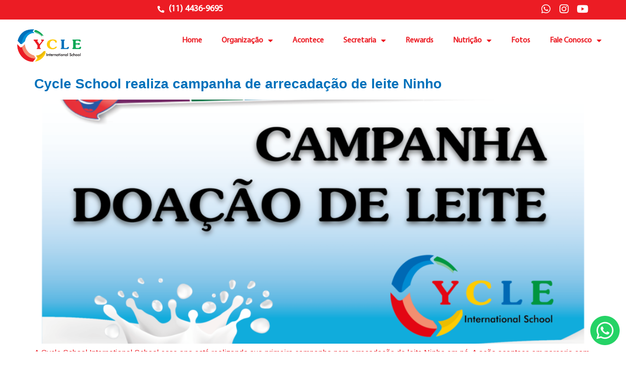

--- FILE ---
content_type: text/html; charset=UTF-8
request_url: https://cycleschool.com.br/tag/campanha/
body_size: 15474
content:
<!doctype html>
<html lang="pt-BR">
<head>
	<meta charset="UTF-8">
	<meta name="viewport" content="width=device-width, initial-scale=1">
	<link rel="profile" href="https://gmpg.org/xfn/11">
	<meta name='robots' content='index, follow, max-image-preview:large, max-snippet:-1, max-video-preview:-1' />

<!-- Google Tag Manager for WordPress by gtm4wp.com -->
<script data-cfasync="false" data-pagespeed-no-defer>
	var gtm4wp_datalayer_name = "dataLayer";
	var dataLayer = dataLayer || [];
</script>
<!-- End Google Tag Manager for WordPress by gtm4wp.com -->
	<!-- This site is optimized with the Yoast SEO plugin v26.7 - https://yoast.com/wordpress/plugins/seo/ -->
	<title>Arquivo de Campanha - Cycle School</title>
	<link rel="canonical" href="https://cycleschool.com.br/tag/campanha/" />
	<meta property="og:locale" content="pt_BR" />
	<meta property="og:type" content="article" />
	<meta property="og:title" content="Arquivo de Campanha - Cycle School" />
	<meta property="og:url" content="https://cycleschool.com.br/tag/campanha/" />
	<meta property="og:site_name" content="Cycle School" />
	<meta name="twitter:card" content="summary_large_image" />
	<script type="application/ld+json" class="yoast-schema-graph">{"@context":"https://schema.org","@graph":[{"@type":"CollectionPage","@id":"https://cycleschool.com.br/tag/campanha/","url":"https://cycleschool.com.br/tag/campanha/","name":"Arquivo de Campanha - Cycle School","isPartOf":{"@id":"https://cycleschool.com.br/#website"},"primaryImageOfPage":{"@id":"https://cycleschool.com.br/tag/campanha/#primaryimage"},"image":{"@id":"https://cycleschool.com.br/tag/campanha/#primaryimage"},"thumbnailUrl":"https://cycleschool.com.br/wp-content/uploads/2017/06/Cycle-School-realiza-campanha-de-arrecadacao-de-leite-Ninho.png","breadcrumb":{"@id":"https://cycleschool.com.br/tag/campanha/#breadcrumb"},"inLanguage":"pt-BR"},{"@type":"ImageObject","inLanguage":"pt-BR","@id":"https://cycleschool.com.br/tag/campanha/#primaryimage","url":"https://cycleschool.com.br/wp-content/uploads/2017/06/Cycle-School-realiza-campanha-de-arrecadacao-de-leite-Ninho.png","contentUrl":"https://cycleschool.com.br/wp-content/uploads/2017/06/Cycle-School-realiza-campanha-de-arrecadacao-de-leite-Ninho.png","width":2551,"height":1934},{"@type":"BreadcrumbList","@id":"https://cycleschool.com.br/tag/campanha/#breadcrumb","itemListElement":[{"@type":"ListItem","position":1,"name":"Início","item":"https://cycleschool.com.br/"},{"@type":"ListItem","position":2,"name":"Campanha"}]},{"@type":"WebSite","@id":"https://cycleschool.com.br/#website","url":"https://cycleschool.com.br/","name":"Cycle School","description":"Berçário, Educação Infantil e escola de Ensino Fundamental bilíngue","publisher":{"@id":"https://cycleschool.com.br/#organization"},"potentialAction":[{"@type":"SearchAction","target":{"@type":"EntryPoint","urlTemplate":"https://cycleschool.com.br/?s={search_term_string}"},"query-input":{"@type":"PropertyValueSpecification","valueRequired":true,"valueName":"search_term_string"}}],"inLanguage":"pt-BR"},{"@type":"Organization","@id":"https://cycleschool.com.br/#organization","name":"Cycle School","url":"https://cycleschool.com.br/","logo":{"@type":"ImageObject","inLanguage":"pt-BR","@id":"https://cycleschool.com.br/#/schema/logo/image/","url":"https://cycleschool.com.br/wp-content/uploads/2023/06/Pckg-Site-II_CYCLESCHOOL_2023-47.png","contentUrl":"https://cycleschool.com.br/wp-content/uploads/2023/06/Pckg-Site-II_CYCLESCHOOL_2023-47.png","width":240,"height":122,"caption":"Cycle School"},"image":{"@id":"https://cycleschool.com.br/#/schema/logo/image/"}}]}</script>
	<!-- / Yoast SEO plugin. -->


<link rel="alternate" type="application/rss+xml" title="Feed para Cycle School &raquo;" href="https://cycleschool.com.br/feed/" />
<link rel="alternate" type="application/rss+xml" title="Feed de comentários para Cycle School &raquo;" href="https://cycleschool.com.br/comments/feed/" />
<link rel="alternate" type="application/rss+xml" title="Feed de tag para Cycle School &raquo; Campanha" href="https://cycleschool.com.br/tag/campanha/feed/" />
<style id='wp-img-auto-sizes-contain-inline-css'>
img:is([sizes=auto i],[sizes^="auto," i]){contain-intrinsic-size:3000px 1500px}
/*# sourceURL=wp-img-auto-sizes-contain-inline-css */
</style>
<style id='wp-emoji-styles-inline-css'>

	img.wp-smiley, img.emoji {
		display: inline !important;
		border: none !important;
		box-shadow: none !important;
		height: 1em !important;
		width: 1em !important;
		margin: 0 0.07em !important;
		vertical-align: -0.1em !important;
		background: none !important;
		padding: 0 !important;
	}
/*# sourceURL=wp-emoji-styles-inline-css */
</style>
<link rel='stylesheet' id='wp-block-library-css' href='https://cycleschool.com.br/wp-includes/css/dist/block-library/style.min.css?ver=93a6fdafe4ea6f00f353d00b1bcf111a' media='all' />
<style id='global-styles-inline-css'>
:root{--wp--preset--aspect-ratio--square: 1;--wp--preset--aspect-ratio--4-3: 4/3;--wp--preset--aspect-ratio--3-4: 3/4;--wp--preset--aspect-ratio--3-2: 3/2;--wp--preset--aspect-ratio--2-3: 2/3;--wp--preset--aspect-ratio--16-9: 16/9;--wp--preset--aspect-ratio--9-16: 9/16;--wp--preset--color--black: #000000;--wp--preset--color--cyan-bluish-gray: #abb8c3;--wp--preset--color--white: #ffffff;--wp--preset--color--pale-pink: #f78da7;--wp--preset--color--vivid-red: #cf2e2e;--wp--preset--color--luminous-vivid-orange: #ff6900;--wp--preset--color--luminous-vivid-amber: #fcb900;--wp--preset--color--light-green-cyan: #7bdcb5;--wp--preset--color--vivid-green-cyan: #00d084;--wp--preset--color--pale-cyan-blue: #8ed1fc;--wp--preset--color--vivid-cyan-blue: #0693e3;--wp--preset--color--vivid-purple: #9b51e0;--wp--preset--gradient--vivid-cyan-blue-to-vivid-purple: linear-gradient(135deg,rgb(6,147,227) 0%,rgb(155,81,224) 100%);--wp--preset--gradient--light-green-cyan-to-vivid-green-cyan: linear-gradient(135deg,rgb(122,220,180) 0%,rgb(0,208,130) 100%);--wp--preset--gradient--luminous-vivid-amber-to-luminous-vivid-orange: linear-gradient(135deg,rgb(252,185,0) 0%,rgb(255,105,0) 100%);--wp--preset--gradient--luminous-vivid-orange-to-vivid-red: linear-gradient(135deg,rgb(255,105,0) 0%,rgb(207,46,46) 100%);--wp--preset--gradient--very-light-gray-to-cyan-bluish-gray: linear-gradient(135deg,rgb(238,238,238) 0%,rgb(169,184,195) 100%);--wp--preset--gradient--cool-to-warm-spectrum: linear-gradient(135deg,rgb(74,234,220) 0%,rgb(151,120,209) 20%,rgb(207,42,186) 40%,rgb(238,44,130) 60%,rgb(251,105,98) 80%,rgb(254,248,76) 100%);--wp--preset--gradient--blush-light-purple: linear-gradient(135deg,rgb(255,206,236) 0%,rgb(152,150,240) 100%);--wp--preset--gradient--blush-bordeaux: linear-gradient(135deg,rgb(254,205,165) 0%,rgb(254,45,45) 50%,rgb(107,0,62) 100%);--wp--preset--gradient--luminous-dusk: linear-gradient(135deg,rgb(255,203,112) 0%,rgb(199,81,192) 50%,rgb(65,88,208) 100%);--wp--preset--gradient--pale-ocean: linear-gradient(135deg,rgb(255,245,203) 0%,rgb(182,227,212) 50%,rgb(51,167,181) 100%);--wp--preset--gradient--electric-grass: linear-gradient(135deg,rgb(202,248,128) 0%,rgb(113,206,126) 100%);--wp--preset--gradient--midnight: linear-gradient(135deg,rgb(2,3,129) 0%,rgb(40,116,252) 100%);--wp--preset--font-size--small: 13px;--wp--preset--font-size--medium: 20px;--wp--preset--font-size--large: 36px;--wp--preset--font-size--x-large: 42px;--wp--preset--spacing--20: 0.44rem;--wp--preset--spacing--30: 0.67rem;--wp--preset--spacing--40: 1rem;--wp--preset--spacing--50: 1.5rem;--wp--preset--spacing--60: 2.25rem;--wp--preset--spacing--70: 3.38rem;--wp--preset--spacing--80: 5.06rem;--wp--preset--shadow--natural: 6px 6px 9px rgba(0, 0, 0, 0.2);--wp--preset--shadow--deep: 12px 12px 50px rgba(0, 0, 0, 0.4);--wp--preset--shadow--sharp: 6px 6px 0px rgba(0, 0, 0, 0.2);--wp--preset--shadow--outlined: 6px 6px 0px -3px rgb(255, 255, 255), 6px 6px rgb(0, 0, 0);--wp--preset--shadow--crisp: 6px 6px 0px rgb(0, 0, 0);}:where(.is-layout-flex){gap: 0.5em;}:where(.is-layout-grid){gap: 0.5em;}body .is-layout-flex{display: flex;}.is-layout-flex{flex-wrap: wrap;align-items: center;}.is-layout-flex > :is(*, div){margin: 0;}body .is-layout-grid{display: grid;}.is-layout-grid > :is(*, div){margin: 0;}:where(.wp-block-columns.is-layout-flex){gap: 2em;}:where(.wp-block-columns.is-layout-grid){gap: 2em;}:where(.wp-block-post-template.is-layout-flex){gap: 1.25em;}:where(.wp-block-post-template.is-layout-grid){gap: 1.25em;}.has-black-color{color: var(--wp--preset--color--black) !important;}.has-cyan-bluish-gray-color{color: var(--wp--preset--color--cyan-bluish-gray) !important;}.has-white-color{color: var(--wp--preset--color--white) !important;}.has-pale-pink-color{color: var(--wp--preset--color--pale-pink) !important;}.has-vivid-red-color{color: var(--wp--preset--color--vivid-red) !important;}.has-luminous-vivid-orange-color{color: var(--wp--preset--color--luminous-vivid-orange) !important;}.has-luminous-vivid-amber-color{color: var(--wp--preset--color--luminous-vivid-amber) !important;}.has-light-green-cyan-color{color: var(--wp--preset--color--light-green-cyan) !important;}.has-vivid-green-cyan-color{color: var(--wp--preset--color--vivid-green-cyan) !important;}.has-pale-cyan-blue-color{color: var(--wp--preset--color--pale-cyan-blue) !important;}.has-vivid-cyan-blue-color{color: var(--wp--preset--color--vivid-cyan-blue) !important;}.has-vivid-purple-color{color: var(--wp--preset--color--vivid-purple) !important;}.has-black-background-color{background-color: var(--wp--preset--color--black) !important;}.has-cyan-bluish-gray-background-color{background-color: var(--wp--preset--color--cyan-bluish-gray) !important;}.has-white-background-color{background-color: var(--wp--preset--color--white) !important;}.has-pale-pink-background-color{background-color: var(--wp--preset--color--pale-pink) !important;}.has-vivid-red-background-color{background-color: var(--wp--preset--color--vivid-red) !important;}.has-luminous-vivid-orange-background-color{background-color: var(--wp--preset--color--luminous-vivid-orange) !important;}.has-luminous-vivid-amber-background-color{background-color: var(--wp--preset--color--luminous-vivid-amber) !important;}.has-light-green-cyan-background-color{background-color: var(--wp--preset--color--light-green-cyan) !important;}.has-vivid-green-cyan-background-color{background-color: var(--wp--preset--color--vivid-green-cyan) !important;}.has-pale-cyan-blue-background-color{background-color: var(--wp--preset--color--pale-cyan-blue) !important;}.has-vivid-cyan-blue-background-color{background-color: var(--wp--preset--color--vivid-cyan-blue) !important;}.has-vivid-purple-background-color{background-color: var(--wp--preset--color--vivid-purple) !important;}.has-black-border-color{border-color: var(--wp--preset--color--black) !important;}.has-cyan-bluish-gray-border-color{border-color: var(--wp--preset--color--cyan-bluish-gray) !important;}.has-white-border-color{border-color: var(--wp--preset--color--white) !important;}.has-pale-pink-border-color{border-color: var(--wp--preset--color--pale-pink) !important;}.has-vivid-red-border-color{border-color: var(--wp--preset--color--vivid-red) !important;}.has-luminous-vivid-orange-border-color{border-color: var(--wp--preset--color--luminous-vivid-orange) !important;}.has-luminous-vivid-amber-border-color{border-color: var(--wp--preset--color--luminous-vivid-amber) !important;}.has-light-green-cyan-border-color{border-color: var(--wp--preset--color--light-green-cyan) !important;}.has-vivid-green-cyan-border-color{border-color: var(--wp--preset--color--vivid-green-cyan) !important;}.has-pale-cyan-blue-border-color{border-color: var(--wp--preset--color--pale-cyan-blue) !important;}.has-vivid-cyan-blue-border-color{border-color: var(--wp--preset--color--vivid-cyan-blue) !important;}.has-vivid-purple-border-color{border-color: var(--wp--preset--color--vivid-purple) !important;}.has-vivid-cyan-blue-to-vivid-purple-gradient-background{background: var(--wp--preset--gradient--vivid-cyan-blue-to-vivid-purple) !important;}.has-light-green-cyan-to-vivid-green-cyan-gradient-background{background: var(--wp--preset--gradient--light-green-cyan-to-vivid-green-cyan) !important;}.has-luminous-vivid-amber-to-luminous-vivid-orange-gradient-background{background: var(--wp--preset--gradient--luminous-vivid-amber-to-luminous-vivid-orange) !important;}.has-luminous-vivid-orange-to-vivid-red-gradient-background{background: var(--wp--preset--gradient--luminous-vivid-orange-to-vivid-red) !important;}.has-very-light-gray-to-cyan-bluish-gray-gradient-background{background: var(--wp--preset--gradient--very-light-gray-to-cyan-bluish-gray) !important;}.has-cool-to-warm-spectrum-gradient-background{background: var(--wp--preset--gradient--cool-to-warm-spectrum) !important;}.has-blush-light-purple-gradient-background{background: var(--wp--preset--gradient--blush-light-purple) !important;}.has-blush-bordeaux-gradient-background{background: var(--wp--preset--gradient--blush-bordeaux) !important;}.has-luminous-dusk-gradient-background{background: var(--wp--preset--gradient--luminous-dusk) !important;}.has-pale-ocean-gradient-background{background: var(--wp--preset--gradient--pale-ocean) !important;}.has-electric-grass-gradient-background{background: var(--wp--preset--gradient--electric-grass) !important;}.has-midnight-gradient-background{background: var(--wp--preset--gradient--midnight) !important;}.has-small-font-size{font-size: var(--wp--preset--font-size--small) !important;}.has-medium-font-size{font-size: var(--wp--preset--font-size--medium) !important;}.has-large-font-size{font-size: var(--wp--preset--font-size--large) !important;}.has-x-large-font-size{font-size: var(--wp--preset--font-size--x-large) !important;}
/*# sourceURL=global-styles-inline-css */
</style>

<style id='classic-theme-styles-inline-css'>
/*! This file is auto-generated */
.wp-block-button__link{color:#fff;background-color:#32373c;border-radius:9999px;box-shadow:none;text-decoration:none;padding:calc(.667em + 2px) calc(1.333em + 2px);font-size:1.125em}.wp-block-file__button{background:#32373c;color:#fff;text-decoration:none}
/*# sourceURL=/wp-includes/css/classic-themes.min.css */
</style>
<link rel='stylesheet' id='spiffycal-styles-css' href='https://cycleschool.com.br/wp-content/plugins/spiffy-calendar/styles/default.css?ver=1690476407' media='all' />
<link rel='stylesheet' id='hello-elementor-css' href='https://cycleschool.com.br/wp-content/themes/hello-elementor/style.min.css?ver=2.7.1' media='all' />
<link rel='stylesheet' id='hello-elementor-theme-style-css' href='https://cycleschool.com.br/wp-content/themes/hello-elementor/theme.min.css?ver=2.7.1' media='all' />
<link rel='stylesheet' id='elementor-frontend-css' href='https://cycleschool.com.br/wp-content/plugins/elementor/assets/css/frontend-lite.min.css?ver=3.14.1' media='all' />
<link rel='stylesheet' id='elementor-post-41059-css' href='https://cycleschool.com.br/wp-content/uploads/elementor/css/post-41059.css?ver=1752843204' media='all' />
<link rel='stylesheet' id='elementor-icons-css' href='https://cycleschool.com.br/wp-content/plugins/elementor/assets/lib/eicons/css/elementor-icons.min.css?ver=5.20.0' media='all' />
<link rel='stylesheet' id='swiper-css' href='https://cycleschool.com.br/wp-content/plugins/elementor/assets/lib/swiper/v8/css/swiper.min.css?ver=8.4.5' media='all' />
<link rel='stylesheet' id='elementor-pro-css' href='https://cycleschool.com.br/wp-content/plugins/elementor-pro/assets/css/frontend-lite.min.css?ver=3.13.2' media='all' />
<link rel='stylesheet' id='elementor-global-css' href='https://cycleschool.com.br/wp-content/uploads/elementor/css/global.css?ver=1752843204' media='all' />
<link rel='stylesheet' id='elementor-post-41077-css' href='https://cycleschool.com.br/wp-content/uploads/elementor/css/post-41077.css?ver=1752843204' media='all' />
<link rel='stylesheet' id='elementor-post-41042-css' href='https://cycleschool.com.br/wp-content/uploads/elementor/css/post-41042.css?ver=1752843204' media='all' />
<link rel='stylesheet' id='ecs-styles-css' href='https://cycleschool.com.br/wp-content/plugins/ele-custom-skin/assets/css/ecs-style.css?ver=3.1.7' media='all' />
<link rel='stylesheet' id='elementor-post-44912-css' href='https://cycleschool.com.br/wp-content/uploads/elementor/css/post-44912.css?ver=1691787761' media='all' />
<link rel='stylesheet' id='google-fonts-1-css' href='https://fonts.googleapis.com/css?family=Ubuntu%3A100%2C100italic%2C200%2C200italic%2C300%2C300italic%2C400%2C400italic%2C500%2C500italic%2C600%2C600italic%2C700%2C700italic%2C800%2C800italic%2C900%2C900italic&#038;display=swap&#038;ver=6.9' media='all' />
<link rel='stylesheet' id='elementor-icons-shared-0-css' href='https://cycleschool.com.br/wp-content/plugins/elementor/assets/lib/font-awesome/css/fontawesome.min.css?ver=5.15.3' media='all' />
<link rel='stylesheet' id='elementor-icons-fa-solid-css' href='https://cycleschool.com.br/wp-content/plugins/elementor/assets/lib/font-awesome/css/solid.min.css?ver=5.15.3' media='all' />
<link rel='stylesheet' id='elementor-icons-fa-brands-css' href='https://cycleschool.com.br/wp-content/plugins/elementor/assets/lib/font-awesome/css/brands.min.css?ver=5.15.3' media='all' />
<link rel="preconnect" href="https://fonts.gstatic.com/" crossorigin><script src="https://cycleschool.com.br/wp-includes/js/jquery/jquery.min.js?ver=3.7.1" id="jquery-core-js"></script>
<script src="https://cycleschool.com.br/wp-includes/js/jquery/jquery-migrate.min.js?ver=3.4.1" id="jquery-migrate-js"></script>
<script id="ecs_ajax_load-js-extra">
var ecs_ajax_params = {"ajaxurl":"https://cycleschool.com.br/wp-admin/admin-ajax.php","posts":"{\"tag\":\"campanha\",\"error\":\"\",\"m\":\"\",\"p\":0,\"post_parent\":\"\",\"subpost\":\"\",\"subpost_id\":\"\",\"attachment\":\"\",\"attachment_id\":0,\"name\":\"\",\"pagename\":\"\",\"page_id\":0,\"second\":\"\",\"minute\":\"\",\"hour\":\"\",\"day\":0,\"monthnum\":0,\"year\":0,\"w\":0,\"category_name\":\"\",\"cat\":\"\",\"tag_id\":80,\"author\":\"\",\"author_name\":\"\",\"feed\":\"\",\"tb\":\"\",\"paged\":0,\"meta_key\":\"\",\"meta_value\":\"\",\"preview\":\"\",\"s\":\"\",\"sentence\":\"\",\"title\":\"\",\"fields\":\"all\",\"menu_order\":\"\",\"embed\":\"\",\"category__in\":[],\"category__not_in\":[],\"category__and\":[],\"post__in\":[],\"post__not_in\":[],\"post_name__in\":[],\"tag__in\":[],\"tag__not_in\":[],\"tag__and\":[],\"tag_slug__in\":[\"campanha\"],\"tag_slug__and\":[],\"post_parent__in\":[],\"post_parent__not_in\":[],\"author__in\":[],\"author__not_in\":[],\"search_columns\":[],\"ignore_sticky_posts\":false,\"suppress_filters\":false,\"cache_results\":true,\"update_post_term_cache\":true,\"update_menu_item_cache\":false,\"lazy_load_term_meta\":true,\"update_post_meta_cache\":true,\"post_type\":\"\",\"posts_per_page\":10,\"nopaging\":false,\"comments_per_page\":\"50\",\"no_found_rows\":false,\"order\":\"DESC\"}"};
//# sourceURL=ecs_ajax_load-js-extra
</script>
<script src="https://cycleschool.com.br/wp-content/plugins/ele-custom-skin/assets/js/ecs_ajax_pagination.js?ver=3.1.7" id="ecs_ajax_load-js"></script>
<script src="https://cycleschool.com.br/wp-content/plugins/ele-custom-skin/assets/js/ecs.js?ver=3.1.7" id="ecs-script-js"></script>
<link rel="https://api.w.org/" href="https://cycleschool.com.br/wp-json/" /><link rel="alternate" title="JSON" type="application/json" href="https://cycleschool.com.br/wp-json/wp/v2/tags/80" />
<!-- Google Tag Manager for WordPress by gtm4wp.com -->
<!-- GTM Container placement set to automatic -->
<script data-cfasync="false" data-pagespeed-no-defer>
	var dataLayer_content = {"pagePostType":"post","pagePostType2":"tag-post"};
	dataLayer.push( dataLayer_content );
</script>
<script data-cfasync="false" data-pagespeed-no-defer>
(function(w,d,s,l,i){w[l]=w[l]||[];w[l].push({'gtm.start':
new Date().getTime(),event:'gtm.js'});var f=d.getElementsByTagName(s)[0],
j=d.createElement(s),dl=l!='dataLayer'?'&l='+l:'';j.async=true;j.src=
'//www.googletagmanager.com/gtm.js?id='+i+dl;f.parentNode.insertBefore(j,f);
})(window,document,'script','dataLayer','GTM-W3M8JL7');
</script>
<!-- End Google Tag Manager for WordPress by gtm4wp.com --><meta name="generator" content="Elementor 3.14.1; features: e_dom_optimization, e_optimized_assets_loading, e_optimized_css_loading, a11y_improvements, additional_custom_breakpoints; settings: css_print_method-external, google_font-enabled, font_display-swap">
<a id="whatsapp-float" href="https://wa.me/551144369695" target="_blank">
<svg xmlns="http://www.w3.org/2000/svg" width="24" height="24" viewBox="0 0 24 24">
<path d="M12.031 6.172c-3.181 0-5.767 2.586-5.768 5.766-.001 1.298.38 2.27 1.019 3.287l-.582 2.128 2.182-.573c.978.58 1.911.928 3.145.929 3.178 0 5.767-2.587 5.768-5.766.001-3.187-2.575-5.77-5.764-5.771zm3.392 8.244c-.144.405-.837.774-1.17.824-.299.045-.677.063-1.092-.069-.252-.08-.575-.187-.988-.365-1.739-.751-2.874-2.502-2.961-2.617-.087-.116-.708-.94-.708-1.793s.448-1.273.607-1.446c.159-.173.346-.217.462-.217l.332.006c.106.005.249-.04.39.298.144.347.491 1.2.534 1.287.043.087.072.188.014.304-.058.116-.087.188-.173.289l-.26.304c-.087.086-.177.18-.076.354.101.174.449.741.964 1.201.662.591 1.221.774 1.394.86s.274.072.376-.043c.101-.116.433-.506.549-.68.116-.173.231-.145.39-.087s1.011.477 1.184.564.289.13.332.202c.045.072.045.419-.1.824zm-3.423-14.416c-6.627 0-12 5.373-12 12s5.373 12 12 12 12-5.373 12-12-5.373-12-12-12zm.029 18.88c-1.161 0-2.305-.292-3.318-.844l-3.677.964.984-3.595c-.607-1.052-.927-2.246-.926-3.468.001-3.825 3.113-6.937 6.937-6.937 1.856.001 3.598.723 4.907 2.034 1.31 1.311 2.031 3.054 2.03 4.908-.001 3.825-3.113 6.938-6.937 6.938z" />
</svg>
</a>

<style>

#whatsapp-float {
position: fixed;
right: 15px;
bottom: 15px;
z-index: 99;
background-color: #ffffff;
border-radius: 50%;
height: 57px;
width: 57px;
}

#whatsapp-float > svg {
fill: #25d366;
width: 60px;
height: 60px;
margin: -1px;
}

</style>
<script src="https://leadclick.com.br/leadclick.js"></script>
<!-- Google Tag Manager -->
<script>(function(w,d,s,l,i){w[l]=w[l]||[];w[l].push({'gtm.start':
new Date().getTime(),event:'gtm.js'});var f=d.getElementsByTagName(s)[0],
j=d.createElement(s),dl=l!='dataLayer'?'&l='+l:'';j.async=true;j.src=
'https://www.googletagmanager.com/gtm.js?id='+i+dl;f.parentNode.insertBefore(j,f);
})(window,document,'script','dataLayer','GTM-WX8BHL9');</script>
<!-- End Google Tag Manager -->
<script>
window.jQuery(document).ready(function($){
var ano = new Date().getFullYear();
$('.ano').text(ano);
});
</script>
<link rel="icon" href="https://cycleschool.com.br/wp-content/uploads/2023/08/cropped-Design_sem_nome__1_-removebg-preview-32x32.png" sizes="32x32" />
<link rel="icon" href="https://cycleschool.com.br/wp-content/uploads/2023/08/cropped-Design_sem_nome__1_-removebg-preview-192x192.png" sizes="192x192" />
<link rel="apple-touch-icon" href="https://cycleschool.com.br/wp-content/uploads/2023/08/cropped-Design_sem_nome__1_-removebg-preview-180x180.png" />
<meta name="msapplication-TileImage" content="https://cycleschool.com.br/wp-content/uploads/2023/08/cropped-Design_sem_nome__1_-removebg-preview-270x270.png" />
</head>
<body data-rsssl=1 class="archive tag tag-campanha tag-80 wp-custom-logo wp-theme-hello-elementor elementor-default elementor-kit-41059">


<!-- GTM Container placement set to automatic -->
<!-- Google Tag Manager (noscript) -->
				<noscript><iframe src="https://www.googletagmanager.com/ns.html?id=GTM-W3M8JL7" height="0" width="0" style="display:none;visibility:hidden" aria-hidden="true"></iframe></noscript>
<!-- End Google Tag Manager (noscript) --><!-- Google Tag Manager (noscript) -->
<noscript><iframe src="https://www.googletagmanager.com/ns.html?id=GTM-WX8BHL9"
height="0" width="0" style="display:none;visibility:hidden"></iframe></noscript>
<!-- End Google Tag Manager (noscript) -->

<a class="skip-link screen-reader-text" href="#content">Skip to content</a>

		<div data-elementor-type="header" data-elementor-id="41077" class="elementor elementor-41077 elementor-location-header">
						<div class="elementor-element elementor-element-dc69eec e-flex e-con-boxed e-con" data-id="dc69eec" data-element_type="container" data-settings="{&quot;background_background&quot;:&quot;classic&quot;,&quot;content_width&quot;:&quot;boxed&quot;}">
					<div class="e-con-inner">
		<div class="elementor-element elementor-element-fdcfff5 e-con-full e-flex e-con" data-id="fdcfff5" data-element_type="container" data-settings="{&quot;content_width&quot;:&quot;full&quot;}">
				</div>
		<div class="elementor-element elementor-element-2a40ce1 e-con-full e-flex e-con" data-id="2a40ce1" data-element_type="container" data-settings="{&quot;content_width&quot;:&quot;full&quot;}">
				<div class="elementor-element elementor-element-0156adc elementor-icon-list--layout-traditional elementor-list-item-link-full_width elementor-widget elementor-widget-icon-list" data-id="0156adc" data-element_type="widget" data-widget_type="icon-list.default">
				<div class="elementor-widget-container">
			<link rel="stylesheet" href="https://cycleschool.com.br/wp-content/plugins/elementor/assets/css/widget-icon-list.min.css">		<ul class="elementor-icon-list-items">
							<li class="elementor-icon-list-item">
											<a href="tel:114436-9695">

												<span class="elementor-icon-list-icon">
							<i aria-hidden="true" class="fas fa-phone-alt"></i>						</span>
										<span class="elementor-icon-list-text">(11) 4436-9695</span>
											</a>
									</li>
						</ul>
				</div>
				</div>
				</div>
		<div class="elementor-element elementor-element-154deb8 e-con-full e-flex e-con" data-id="154deb8" data-element_type="container" data-settings="{&quot;content_width&quot;:&quot;full&quot;}">
				<div class="elementor-element elementor-element-46150d1 e-grid-align-right elementor-shape-rounded elementor-grid-0 elementor-widget elementor-widget-social-icons" data-id="46150d1" data-element_type="widget" data-widget_type="social-icons.default">
				<div class="elementor-widget-container">
			<style>/*! elementor - v3.14.0 - 26-06-2023 */
.elementor-widget-social-icons.elementor-grid-0 .elementor-widget-container,.elementor-widget-social-icons.elementor-grid-mobile-0 .elementor-widget-container,.elementor-widget-social-icons.elementor-grid-tablet-0 .elementor-widget-container{line-height:1;font-size:0}.elementor-widget-social-icons:not(.elementor-grid-0):not(.elementor-grid-tablet-0):not(.elementor-grid-mobile-0) .elementor-grid{display:inline-grid}.elementor-widget-social-icons .elementor-grid{grid-column-gap:var(--grid-column-gap,5px);grid-row-gap:var(--grid-row-gap,5px);grid-template-columns:var(--grid-template-columns);justify-content:var(--justify-content,center);justify-items:var(--justify-content,center)}.elementor-icon.elementor-social-icon{font-size:var(--icon-size,25px);line-height:var(--icon-size,25px);width:calc(var(--icon-size, 25px) + (2 * var(--icon-padding, .5em)));height:calc(var(--icon-size, 25px) + (2 * var(--icon-padding, .5em)))}.elementor-social-icon{--e-social-icon-icon-color:#fff;display:inline-flex;background-color:#69727d;align-items:center;justify-content:center;text-align:center;cursor:pointer}.elementor-social-icon i{color:var(--e-social-icon-icon-color)}.elementor-social-icon svg{fill:var(--e-social-icon-icon-color)}.elementor-social-icon:last-child{margin:0}.elementor-social-icon:hover{opacity:.9;color:#fff}.elementor-social-icon-android{background-color:#a4c639}.elementor-social-icon-apple{background-color:#999}.elementor-social-icon-behance{background-color:#1769ff}.elementor-social-icon-bitbucket{background-color:#205081}.elementor-social-icon-codepen{background-color:#000}.elementor-social-icon-delicious{background-color:#39f}.elementor-social-icon-deviantart{background-color:#05cc47}.elementor-social-icon-digg{background-color:#005be2}.elementor-social-icon-dribbble{background-color:#ea4c89}.elementor-social-icon-elementor{background-color:#d30c5c}.elementor-social-icon-envelope{background-color:#ea4335}.elementor-social-icon-facebook,.elementor-social-icon-facebook-f{background-color:#3b5998}.elementor-social-icon-flickr{background-color:#0063dc}.elementor-social-icon-foursquare{background-color:#2d5be3}.elementor-social-icon-free-code-camp,.elementor-social-icon-freecodecamp{background-color:#006400}.elementor-social-icon-github{background-color:#333}.elementor-social-icon-gitlab{background-color:#e24329}.elementor-social-icon-globe{background-color:#69727d}.elementor-social-icon-google-plus,.elementor-social-icon-google-plus-g{background-color:#dd4b39}.elementor-social-icon-houzz{background-color:#7ac142}.elementor-social-icon-instagram{background-color:#262626}.elementor-social-icon-jsfiddle{background-color:#487aa2}.elementor-social-icon-link{background-color:#818a91}.elementor-social-icon-linkedin,.elementor-social-icon-linkedin-in{background-color:#0077b5}.elementor-social-icon-medium{background-color:#00ab6b}.elementor-social-icon-meetup{background-color:#ec1c40}.elementor-social-icon-mixcloud{background-color:#273a4b}.elementor-social-icon-odnoklassniki{background-color:#f4731c}.elementor-social-icon-pinterest{background-color:#bd081c}.elementor-social-icon-product-hunt{background-color:#da552f}.elementor-social-icon-reddit{background-color:#ff4500}.elementor-social-icon-rss{background-color:#f26522}.elementor-social-icon-shopping-cart{background-color:#4caf50}.elementor-social-icon-skype{background-color:#00aff0}.elementor-social-icon-slideshare{background-color:#0077b5}.elementor-social-icon-snapchat{background-color:#fffc00}.elementor-social-icon-soundcloud{background-color:#f80}.elementor-social-icon-spotify{background-color:#2ebd59}.elementor-social-icon-stack-overflow{background-color:#fe7a15}.elementor-social-icon-steam{background-color:#00adee}.elementor-social-icon-stumbleupon{background-color:#eb4924}.elementor-social-icon-telegram{background-color:#2ca5e0}.elementor-social-icon-thumb-tack{background-color:#1aa1d8}.elementor-social-icon-tripadvisor{background-color:#589442}.elementor-social-icon-tumblr{background-color:#35465c}.elementor-social-icon-twitch{background-color:#6441a5}.elementor-social-icon-twitter{background-color:#1da1f2}.elementor-social-icon-viber{background-color:#665cac}.elementor-social-icon-vimeo{background-color:#1ab7ea}.elementor-social-icon-vk{background-color:#45668e}.elementor-social-icon-weibo{background-color:#dd2430}.elementor-social-icon-weixin{background-color:#31a918}.elementor-social-icon-whatsapp{background-color:#25d366}.elementor-social-icon-wordpress{background-color:#21759b}.elementor-social-icon-xing{background-color:#026466}.elementor-social-icon-yelp{background-color:#af0606}.elementor-social-icon-youtube{background-color:#cd201f}.elementor-social-icon-500px{background-color:#0099e5}.elementor-shape-rounded .elementor-icon.elementor-social-icon{border-radius:10%}.elementor-shape-circle .elementor-icon.elementor-social-icon{border-radius:50%}</style>		<div class="elementor-social-icons-wrapper elementor-grid">
							<span class="elementor-grid-item">
					<a class="elementor-icon elementor-social-icon elementor-social-icon-whatsapp elementor-repeater-item-43ff6b0" href="https://wa.me/551144369695" target="_blank">
						<span class="elementor-screen-only">Whatsapp</span>
						<i class="fab fa-whatsapp"></i>					</a>
				</span>
							<span class="elementor-grid-item">
					<a class="elementor-icon elementor-social-icon elementor-social-icon-instagram elementor-repeater-item-e265fa1" href="https://www.instagram.com/escolacycle/" target="_blank">
						<span class="elementor-screen-only">Instagram</span>
						<i class="fab fa-instagram"></i>					</a>
				</span>
							<span class="elementor-grid-item">
					<a class="elementor-icon elementor-social-icon elementor-social-icon-youtube elementor-repeater-item-97d3ad9" href="https://www.youtube.com/user/escolacycle" target="_blank">
						<span class="elementor-screen-only">Youtube</span>
						<i class="fab fa-youtube"></i>					</a>
				</span>
					</div>
				</div>
				</div>
				</div>
					</div>
				</div>
		<div class="elementor-element elementor-element-5492da6 e-flex e-con-boxed e-con" data-id="5492da6" data-element_type="container" data-settings="{&quot;background_background&quot;:&quot;classic&quot;,&quot;content_width&quot;:&quot;boxed&quot;}">
					<div class="e-con-inner">
		<div class="elementor-element elementor-element-8c99d4e e-con-full e-flex e-con" data-id="8c99d4e" data-element_type="container" data-settings="{&quot;content_width&quot;:&quot;full&quot;}">
				<div class="elementor-element elementor-element-a2f0382 elementor-widget elementor-widget-image" data-id="a2f0382" data-element_type="widget" data-widget_type="image.default">
				<div class="elementor-widget-container">
			<style>/*! elementor - v3.14.0 - 26-06-2023 */
.elementor-widget-image{text-align:center}.elementor-widget-image a{display:inline-block}.elementor-widget-image a img[src$=".svg"]{width:48px}.elementor-widget-image img{vertical-align:middle;display:inline-block}</style>													<a href="/">
							<img width="240" height="122" src="https://cycleschool.com.br/wp-content/uploads/2023/06/Pckg-Site-II_CYCLESCHOOL_2023-47.png" class="attachment-full size-full wp-image-41087" alt="" />								</a>
															</div>
				</div>
				</div>
		<div class="elementor-element elementor-element-54c0071 e-con-full e-flex e-con" data-id="54c0071" data-element_type="container" data-settings="{&quot;content_width&quot;:&quot;full&quot;}">
				<div class="elementor-element elementor-element-0f2950e elementor-nav-menu__align-right elementor-nav-menu--stretch elementor-nav-menu--dropdown-tablet elementor-nav-menu__text-align-aside elementor-nav-menu--toggle elementor-nav-menu--burger elementor-widget elementor-widget-nav-menu" data-id="0f2950e" data-element_type="widget" data-settings="{&quot;full_width&quot;:&quot;stretch&quot;,&quot;layout&quot;:&quot;horizontal&quot;,&quot;submenu_icon&quot;:{&quot;value&quot;:&quot;&lt;i class=\&quot;fas fa-caret-down\&quot;&gt;&lt;\/i&gt;&quot;,&quot;library&quot;:&quot;fa-solid&quot;},&quot;toggle&quot;:&quot;burger&quot;}" data-widget_type="nav-menu.default">
				<div class="elementor-widget-container">
			<link rel="stylesheet" href="https://cycleschool.com.br/wp-content/plugins/elementor-pro/assets/css/widget-nav-menu.min.css">			<nav class="elementor-nav-menu--main elementor-nav-menu__container elementor-nav-menu--layout-horizontal e--pointer-none">
				<ul id="menu-1-0f2950e" class="elementor-nav-menu"><li class="menu-item menu-item-type-post_type menu-item-object-page menu-item-home menu-item-47923"><a href="https://cycleschool.com.br/" class="elementor-item">Home</a></li>
<li class="menu-item menu-item-type-custom menu-item-object-custom menu-item-has-children menu-item-48039"><a href="#" class="elementor-item elementor-item-anchor">Organização</a>
<ul class="sub-menu elementor-nav-menu--dropdown">
	<li class="menu-item menu-item-type-post_type menu-item-object-page menu-item-47961"><a href="https://cycleschool.com.br/organizacao/sobre-nos-metodologia/" class="elementor-sub-item">Sobre Nós</a></li>
	<li class="menu-item menu-item-type-post_type menu-item-object-page menu-item-47957"><a href="https://cycleschool.com.br/organizacao/proposta-pedagogica/" class="elementor-sub-item">Proposta Pedagógica</a></li>
	<li class="menu-item menu-item-type-custom menu-item-object-custom menu-item-has-children menu-item-48046"><a href="#" class="elementor-sub-item elementor-item-anchor">Segmentos</a>
	<ul class="sub-menu elementor-nav-menu--dropdown">
		<li class="menu-item menu-item-type-post_type menu-item-object-page menu-item-47929"><a href="https://cycleschool.com.br/becario/" class="elementor-sub-item">Berçário</a></li>
		<li class="menu-item menu-item-type-post_type menu-item-object-page menu-item-47945"><a href="https://cycleschool.com.br/infantil/" class="elementor-sub-item">Infantil</a></li>
		<li class="menu-item menu-item-type-post_type menu-item-object-page menu-item-47940"><a href="https://cycleschool.com.br/fundamental-i/" class="elementor-sub-item">Fundamental I</a></li>
		<li class="menu-item menu-item-type-post_type menu-item-object-page menu-item-47941"><a href="https://cycleschool.com.br/fundamental-ii/" class="elementor-sub-item">Fundamental II</a></li>
	</ul>
</li>
	<li class="menu-item menu-item-type-custom menu-item-object-custom menu-item-has-children menu-item-48047"><a href="#" class="elementor-sub-item elementor-item-anchor">Atividades Extras</a>
	<ul class="sub-menu elementor-nav-menu--dropdown">
		<li class="menu-item menu-item-type-post_type menu-item-object-page menu-item-47928"><a href="https://cycleschool.com.br/bale/" class="elementor-sub-item">Balé</a></li>
		<li class="menu-item menu-item-type-post_type menu-item-object-page menu-item-47931"><a href="https://cycleschool.com.br/cheerleader/" class="elementor-sub-item">Cheerleader</a></li>
		<li class="menu-item menu-item-type-post_type menu-item-object-page menu-item-47932"><a href="https://cycleschool.com.br/circo/" class="elementor-sub-item">Circo</a></li>
		<li class="menu-item menu-item-type-post_type menu-item-object-page menu-item-47934"><a href="https://cycleschool.com.br/desenho-artistico/" class="elementor-sub-item">Desenho Artístico</a></li>
		<li class="menu-item menu-item-type-post_type menu-item-object-page menu-item-47942"><a href="https://cycleschool.com.br/futebol/" class="elementor-sub-item">Futebol</a></li>
		<li class="menu-item menu-item-type-post_type menu-item-object-page menu-item-47943"><a href="https://cycleschool.com.br/ginastica-artistica/" class="elementor-sub-item">Ginástica Artística</a></li>
		<li class="menu-item menu-item-type-post_type menu-item-object-page menu-item-47946"><a href="https://cycleschool.com.br/ioga-2/" class="elementor-sub-item">Ioga</a></li>
		<li class="menu-item menu-item-type-post_type menu-item-object-page menu-item-47947"><a href="https://cycleschool.com.br/jazz/" class="elementor-sub-item">Jazz</a></li>
		<li class="menu-item menu-item-type-post_type menu-item-object-page menu-item-47948"><a href="https://cycleschool.com.br/judo/" class="elementor-sub-item">Judô</a></li>
		<li class="menu-item menu-item-type-post_type menu-item-object-page menu-item-47970"><a href="https://cycleschool.com.br/skate/" class="elementor-sub-item">Skate</a></li>
		<li class="menu-item menu-item-type-post_type menu-item-object-page menu-item-47971"><a href="https://cycleschool.com.br/street-dance/" class="elementor-sub-item">Street Dance</a></li>
		<li class="menu-item menu-item-type-post_type menu-item-object-page menu-item-47973"><a href="https://cycleschool.com.br/teatro/" class="elementor-sub-item">Teatro</a></li>
		<li class="menu-item menu-item-type-post_type menu-item-object-page menu-item-47975"><a href="https://cycleschool.com.br/tenis/" class="elementor-sub-item">Tênis</a></li>
		<li class="menu-item menu-item-type-post_type menu-item-object-page menu-item-47979"><a href="https://cycleschool.com.br/volei/" class="elementor-sub-item">Vôlei</a></li>
	</ul>
</li>
	<li class="menu-item menu-item-type-post_type menu-item-object-page menu-item-47956"><a href="https://cycleschool.com.br/organizacao/estrutura/" class="elementor-sub-item">Estrutura</a></li>
	<li class="menu-item menu-item-type-custom menu-item-object-custom menu-item-has-children menu-item-48048"><a href="#" class="elementor-sub-item elementor-item-anchor">Parcerias</a>
	<ul class="sub-menu elementor-nav-menu--dropdown">
		<li class="menu-item menu-item-type-post_type menu-item-object-page menu-item-47920"><a href="https://cycleschool.com.br/cambrigde/" class="elementor-sub-item">Cambridge</a></li>
		<li class="menu-item menu-item-type-post_type menu-item-object-page menu-item-47921"><a href="https://cycleschool.com.br/google/" class="elementor-sub-item">Google</a></li>
		<li class="menu-item menu-item-type-post_type menu-item-object-page menu-item-47919"><a href="https://cycleschool.com.br/unesco/" class="elementor-sub-item">Unesco</a></li>
	</ul>
</li>
</ul>
</li>
<li class="menu-item menu-item-type-post_type menu-item-object-page menu-item-47927"><a href="https://cycleschool.com.br/acontece/noticias/" class="elementor-item">Acontece</a></li>
<li class="menu-item menu-item-type-custom menu-item-object-custom menu-item-has-children menu-item-48038"><a href="#" class="elementor-item elementor-item-anchor">Secretaria</a>
<ul class="sub-menu elementor-nav-menu--dropdown">
	<li class="menu-item menu-item-type-post_type menu-item-object-page menu-item-47967"><a href="https://cycleschool.com.br/secretaria/horario-de-funcionamento/" class="elementor-sub-item">Horário de Funcionamento</a></li>
	<li class="menu-item menu-item-type-post_type menu-item-object-page menu-item-47968"><a href="https://cycleschool.com.br/secretaria/matricula-documentacao/" class="elementor-sub-item">Matrícula / Documentação</a></li>
	<li class="menu-item menu-item-type-post_type menu-item-object-page menu-item-47981"><a href="https://cycleschool.com.br/regimento-escolar/" class="elementor-sub-item">Regimento Escolar</a></li>
</ul>
</li>
<li class="menu-item menu-item-type-post_type menu-item-object-page menu-item-47964"><a href="https://cycleschool.com.br/rewards/" class="elementor-item">Rewards</a></li>
<li class="menu-item menu-item-type-custom menu-item-object-custom menu-item-has-children menu-item-48037"><a href="#" class="elementor-item elementor-item-anchor">Nutrição</a>
<ul class="sub-menu elementor-nav-menu--dropdown">
	<li class="menu-item menu-item-type-post_type menu-item-object-page menu-item-47952"><a href="https://cycleschool.com.br/nutricao/nossos-diferenciais/" class="elementor-sub-item">Nossos Diferenciais</a></li>
	<li class="menu-item menu-item-type-post_type menu-item-object-page menu-item-47950"><a href="https://cycleschool.com.br/nutricao/cardapio-do-mes/" class="elementor-sub-item">Cardápio do Mês</a></li>
	<li class="menu-item menu-item-type-post_type menu-item-object-page menu-item-47951"><a href="https://cycleschool.com.br/nutricao/fale-com-a-nutricionista/" class="elementor-sub-item">Fale com a Nutricionista</a></li>
</ul>
</li>
<li class="menu-item menu-item-type-post_type menu-item-object-page menu-item-47939"><a href="https://cycleschool.com.br/galeria/" class="elementor-item">Fotos</a></li>
<li class="menu-item menu-item-type-post_type menu-item-object-page menu-item-has-children menu-item-47938"><a href="https://cycleschool.com.br/fale-conosco/" class="elementor-item">Fale Conosco</a>
<ul class="sub-menu elementor-nav-menu--dropdown">
	<li class="menu-item menu-item-type-post_type menu-item-object-page menu-item-47935"><a href="https://cycleschool.com.br/duvidas-frequentes/" class="elementor-sub-item">Dúvidas Frequentes</a></li>
	<li class="menu-item menu-item-type-post_type menu-item-object-page menu-item-47976"><a href="https://cycleschool.com.br/trabalhe-conosco/" class="elementor-sub-item">Trabalhe Conosco</a></li>
</ul>
</li>
</ul>			</nav>
					<div class="elementor-menu-toggle" role="button" tabindex="0" aria-label="Menu Toggle" aria-expanded="false">
			<i aria-hidden="true" role="presentation" class="elementor-menu-toggle__icon--open eicon-menu-bar"></i><i aria-hidden="true" role="presentation" class="elementor-menu-toggle__icon--close eicon-close"></i>			<span class="elementor-screen-only">Menu</span>
		</div>
					<nav class="elementor-nav-menu--dropdown elementor-nav-menu__container" aria-hidden="true">
				<ul id="menu-2-0f2950e" class="elementor-nav-menu"><li class="menu-item menu-item-type-post_type menu-item-object-page menu-item-home menu-item-47923"><a href="https://cycleschool.com.br/" class="elementor-item" tabindex="-1">Home</a></li>
<li class="menu-item menu-item-type-custom menu-item-object-custom menu-item-has-children menu-item-48039"><a href="#" class="elementor-item elementor-item-anchor" tabindex="-1">Organização</a>
<ul class="sub-menu elementor-nav-menu--dropdown">
	<li class="menu-item menu-item-type-post_type menu-item-object-page menu-item-47961"><a href="https://cycleschool.com.br/organizacao/sobre-nos-metodologia/" class="elementor-sub-item" tabindex="-1">Sobre Nós</a></li>
	<li class="menu-item menu-item-type-post_type menu-item-object-page menu-item-47957"><a href="https://cycleschool.com.br/organizacao/proposta-pedagogica/" class="elementor-sub-item" tabindex="-1">Proposta Pedagógica</a></li>
	<li class="menu-item menu-item-type-custom menu-item-object-custom menu-item-has-children menu-item-48046"><a href="#" class="elementor-sub-item elementor-item-anchor" tabindex="-1">Segmentos</a>
	<ul class="sub-menu elementor-nav-menu--dropdown">
		<li class="menu-item menu-item-type-post_type menu-item-object-page menu-item-47929"><a href="https://cycleschool.com.br/becario/" class="elementor-sub-item" tabindex="-1">Berçário</a></li>
		<li class="menu-item menu-item-type-post_type menu-item-object-page menu-item-47945"><a href="https://cycleschool.com.br/infantil/" class="elementor-sub-item" tabindex="-1">Infantil</a></li>
		<li class="menu-item menu-item-type-post_type menu-item-object-page menu-item-47940"><a href="https://cycleschool.com.br/fundamental-i/" class="elementor-sub-item" tabindex="-1">Fundamental I</a></li>
		<li class="menu-item menu-item-type-post_type menu-item-object-page menu-item-47941"><a href="https://cycleschool.com.br/fundamental-ii/" class="elementor-sub-item" tabindex="-1">Fundamental II</a></li>
	</ul>
</li>
	<li class="menu-item menu-item-type-custom menu-item-object-custom menu-item-has-children menu-item-48047"><a href="#" class="elementor-sub-item elementor-item-anchor" tabindex="-1">Atividades Extras</a>
	<ul class="sub-menu elementor-nav-menu--dropdown">
		<li class="menu-item menu-item-type-post_type menu-item-object-page menu-item-47928"><a href="https://cycleschool.com.br/bale/" class="elementor-sub-item" tabindex="-1">Balé</a></li>
		<li class="menu-item menu-item-type-post_type menu-item-object-page menu-item-47931"><a href="https://cycleschool.com.br/cheerleader/" class="elementor-sub-item" tabindex="-1">Cheerleader</a></li>
		<li class="menu-item menu-item-type-post_type menu-item-object-page menu-item-47932"><a href="https://cycleschool.com.br/circo/" class="elementor-sub-item" tabindex="-1">Circo</a></li>
		<li class="menu-item menu-item-type-post_type menu-item-object-page menu-item-47934"><a href="https://cycleschool.com.br/desenho-artistico/" class="elementor-sub-item" tabindex="-1">Desenho Artístico</a></li>
		<li class="menu-item menu-item-type-post_type menu-item-object-page menu-item-47942"><a href="https://cycleschool.com.br/futebol/" class="elementor-sub-item" tabindex="-1">Futebol</a></li>
		<li class="menu-item menu-item-type-post_type menu-item-object-page menu-item-47943"><a href="https://cycleschool.com.br/ginastica-artistica/" class="elementor-sub-item" tabindex="-1">Ginástica Artística</a></li>
		<li class="menu-item menu-item-type-post_type menu-item-object-page menu-item-47946"><a href="https://cycleschool.com.br/ioga-2/" class="elementor-sub-item" tabindex="-1">Ioga</a></li>
		<li class="menu-item menu-item-type-post_type menu-item-object-page menu-item-47947"><a href="https://cycleschool.com.br/jazz/" class="elementor-sub-item" tabindex="-1">Jazz</a></li>
		<li class="menu-item menu-item-type-post_type menu-item-object-page menu-item-47948"><a href="https://cycleschool.com.br/judo/" class="elementor-sub-item" tabindex="-1">Judô</a></li>
		<li class="menu-item menu-item-type-post_type menu-item-object-page menu-item-47970"><a href="https://cycleschool.com.br/skate/" class="elementor-sub-item" tabindex="-1">Skate</a></li>
		<li class="menu-item menu-item-type-post_type menu-item-object-page menu-item-47971"><a href="https://cycleschool.com.br/street-dance/" class="elementor-sub-item" tabindex="-1">Street Dance</a></li>
		<li class="menu-item menu-item-type-post_type menu-item-object-page menu-item-47973"><a href="https://cycleschool.com.br/teatro/" class="elementor-sub-item" tabindex="-1">Teatro</a></li>
		<li class="menu-item menu-item-type-post_type menu-item-object-page menu-item-47975"><a href="https://cycleschool.com.br/tenis/" class="elementor-sub-item" tabindex="-1">Tênis</a></li>
		<li class="menu-item menu-item-type-post_type menu-item-object-page menu-item-47979"><a href="https://cycleschool.com.br/volei/" class="elementor-sub-item" tabindex="-1">Vôlei</a></li>
	</ul>
</li>
	<li class="menu-item menu-item-type-post_type menu-item-object-page menu-item-47956"><a href="https://cycleschool.com.br/organizacao/estrutura/" class="elementor-sub-item" tabindex="-1">Estrutura</a></li>
	<li class="menu-item menu-item-type-custom menu-item-object-custom menu-item-has-children menu-item-48048"><a href="#" class="elementor-sub-item elementor-item-anchor" tabindex="-1">Parcerias</a>
	<ul class="sub-menu elementor-nav-menu--dropdown">
		<li class="menu-item menu-item-type-post_type menu-item-object-page menu-item-47920"><a href="https://cycleschool.com.br/cambrigde/" class="elementor-sub-item" tabindex="-1">Cambridge</a></li>
		<li class="menu-item menu-item-type-post_type menu-item-object-page menu-item-47921"><a href="https://cycleschool.com.br/google/" class="elementor-sub-item" tabindex="-1">Google</a></li>
		<li class="menu-item menu-item-type-post_type menu-item-object-page menu-item-47919"><a href="https://cycleschool.com.br/unesco/" class="elementor-sub-item" tabindex="-1">Unesco</a></li>
	</ul>
</li>
</ul>
</li>
<li class="menu-item menu-item-type-post_type menu-item-object-page menu-item-47927"><a href="https://cycleschool.com.br/acontece/noticias/" class="elementor-item" tabindex="-1">Acontece</a></li>
<li class="menu-item menu-item-type-custom menu-item-object-custom menu-item-has-children menu-item-48038"><a href="#" class="elementor-item elementor-item-anchor" tabindex="-1">Secretaria</a>
<ul class="sub-menu elementor-nav-menu--dropdown">
	<li class="menu-item menu-item-type-post_type menu-item-object-page menu-item-47967"><a href="https://cycleschool.com.br/secretaria/horario-de-funcionamento/" class="elementor-sub-item" tabindex="-1">Horário de Funcionamento</a></li>
	<li class="menu-item menu-item-type-post_type menu-item-object-page menu-item-47968"><a href="https://cycleschool.com.br/secretaria/matricula-documentacao/" class="elementor-sub-item" tabindex="-1">Matrícula / Documentação</a></li>
	<li class="menu-item menu-item-type-post_type menu-item-object-page menu-item-47981"><a href="https://cycleschool.com.br/regimento-escolar/" class="elementor-sub-item" tabindex="-1">Regimento Escolar</a></li>
</ul>
</li>
<li class="menu-item menu-item-type-post_type menu-item-object-page menu-item-47964"><a href="https://cycleschool.com.br/rewards/" class="elementor-item" tabindex="-1">Rewards</a></li>
<li class="menu-item menu-item-type-custom menu-item-object-custom menu-item-has-children menu-item-48037"><a href="#" class="elementor-item elementor-item-anchor" tabindex="-1">Nutrição</a>
<ul class="sub-menu elementor-nav-menu--dropdown">
	<li class="menu-item menu-item-type-post_type menu-item-object-page menu-item-47952"><a href="https://cycleschool.com.br/nutricao/nossos-diferenciais/" class="elementor-sub-item" tabindex="-1">Nossos Diferenciais</a></li>
	<li class="menu-item menu-item-type-post_type menu-item-object-page menu-item-47950"><a href="https://cycleschool.com.br/nutricao/cardapio-do-mes/" class="elementor-sub-item" tabindex="-1">Cardápio do Mês</a></li>
	<li class="menu-item menu-item-type-post_type menu-item-object-page menu-item-47951"><a href="https://cycleschool.com.br/nutricao/fale-com-a-nutricionista/" class="elementor-sub-item" tabindex="-1">Fale com a Nutricionista</a></li>
</ul>
</li>
<li class="menu-item menu-item-type-post_type menu-item-object-page menu-item-47939"><a href="https://cycleschool.com.br/galeria/" class="elementor-item" tabindex="-1">Fotos</a></li>
<li class="menu-item menu-item-type-post_type menu-item-object-page menu-item-has-children menu-item-47938"><a href="https://cycleschool.com.br/fale-conosco/" class="elementor-item" tabindex="-1">Fale Conosco</a>
<ul class="sub-menu elementor-nav-menu--dropdown">
	<li class="menu-item menu-item-type-post_type menu-item-object-page menu-item-47935"><a href="https://cycleschool.com.br/duvidas-frequentes/" class="elementor-sub-item" tabindex="-1">Dúvidas Frequentes</a></li>
	<li class="menu-item menu-item-type-post_type menu-item-object-page menu-item-47976"><a href="https://cycleschool.com.br/trabalhe-conosco/" class="elementor-sub-item" tabindex="-1">Trabalhe Conosco</a></li>
</ul>
</li>
</ul>			</nav>
				</div>
				</div>
				</div>
					</div>
				</div>
						</div>
		<main id="content" class="site-main">

			<header class="page-header">
			<h1 class="entry-title">Tag: <span>Campanha</span></h1>		</header>
		<div class="page-content">
					<article class="post">
				<h2 class="entry-title"><a href="https://cycleschool.com.br/cycle-school-realiza-campanha-de-arrecadacao-de-leite-ninho/">Cycle School realiza campanha de arrecadação de leite Ninho</a></h2><a href="https://cycleschool.com.br/cycle-school-realiza-campanha-de-arrecadacao-de-leite-ninho/"><img width="800" height="606" src="https://cycleschool.com.br/wp-content/uploads/2017/06/Cycle-School-realiza-campanha-de-arrecadacao-de-leite-Ninho-1024x776.png" class="attachment-large size-large wp-post-image" alt="" decoding="async" fetchpriority="high" srcset="https://cycleschool.com.br/wp-content/uploads/2017/06/Cycle-School-realiza-campanha-de-arrecadacao-de-leite-Ninho-1024x776.png 1024w, https://cycleschool.com.br/wp-content/uploads/2017/06/Cycle-School-realiza-campanha-de-arrecadacao-de-leite-Ninho-300x227.png 300w, https://cycleschool.com.br/wp-content/uploads/2017/06/Cycle-School-realiza-campanha-de-arrecadacao-de-leite-Ninho-768x582.png 768w, https://cycleschool.com.br/wp-content/uploads/2017/06/Cycle-School-realiza-campanha-de-arrecadacao-de-leite-Ninho-1536x1164.png 1536w, https://cycleschool.com.br/wp-content/uploads/2017/06/Cycle-School-realiza-campanha-de-arrecadacao-de-leite-Ninho-2048x1553.png 2048w" sizes="(max-width: 800px) 100vw, 800px" /></a><p>A Cycle School International School esse ano está realizando sua primeira campanha para arrecadação de leite Ninho em pó. A ação acontece em parceria com a Instituição Amélia Rodrigues, localizada na cidade de Santo André. A instituição beneficente foi fundada em 1992 e desde então, atua com a trabalhos socioeducativos, voltados para famílias e crianças [&hellip;]</p>
			</article>
					<article class="post">
				<h2 class="entry-title"><a href="https://cycleschool.com.br/cycle-vai-realizar-arraial-beneficente/">Cycle vai realizar arraial beneficente</a></h2><a href="https://cycleschool.com.br/cycle-vai-realizar-arraial-beneficente/"><img width="800" height="534" src="https://cycleschool.com.br/wp-content/uploads/2017/05/background-1024x683.jpg" class="attachment-large size-large wp-post-image" alt="" decoding="async" srcset="https://cycleschool.com.br/wp-content/uploads/2017/05/background-1024x683.jpg 1024w, https://cycleschool.com.br/wp-content/uploads/2017/05/background-300x200.jpg 300w, https://cycleschool.com.br/wp-content/uploads/2017/05/background-768x512.jpg 768w, https://cycleschool.com.br/wp-content/uploads/2017/05/background-1536x1024.jpg 1536w, https://cycleschool.com.br/wp-content/uploads/2017/05/background-2048x1366.jpg 2048w" sizes="(max-width: 800px) 100vw, 800px" /></a><p>O mês de junho é marcado por festividades juninas e a Cycle International School visando a valorização de sua raiz brasileira, realiza um arraial para sua comunidade educacional no dia 24 de junho. A festa será realizada na instituição beneficente Amélia Rodrigues, localizada na cidade de Santo André. Com barracas de comida e brincadeiras típicas, [&hellip;]</p>
			</article>
					<article class="post">
				<h2 class="entry-title"><a href="https://cycleschool.com.br/1a-campanha-do-agasalho-cycle/">1ª Campanha do Agasalho Cycle</a></h2><p>A Cycle International School est&aacute; realizando a sua primeira Campanha do Agasalho, em conjunto de sua parceira Plantgoodness, rede social que conecta as pessoas para promo&ccedil;&atilde;o de a&ccedil;&otilde;es e atividades sociais. Est&atilde;o sendo arrecadados cobertores e blusas, que ser&atilde;o destinados ao Instituto Filhos do Rio, que distribuir&aacute; as doa&ccedil;&otilde;es para fam&iacute;lias da de Rio Grande [&hellip;]</p>
			</article>
			</div>

	
	</main>
		<div data-elementor-type="footer" data-elementor-id="41042" class="elementor elementor-41042 elementor-location-footer">
						<div class="elementor-element elementor-element-e99ec36 e-flex e-con-boxed e-con" data-id="e99ec36" data-element_type="container" data-settings="{&quot;background_background&quot;:&quot;classic&quot;,&quot;content_width&quot;:&quot;boxed&quot;}">
					<div class="e-con-inner">
		<div class="elementor-element elementor-element-04a22cd e-con-full e-flex e-con" data-id="04a22cd" data-element_type="container" data-settings="{&quot;content_width&quot;:&quot;full&quot;}">
				<div class="elementor-element elementor-element-1d18700 elementor-widget elementor-widget-image" data-id="1d18700" data-element_type="widget" data-widget_type="image.default">
				<div class="elementor-widget-container">
															<img width="3069" height="1297" src="https://cycleschool.com.br/wp-content/uploads/2023/06/logo-1-e1690489191686.png" class="attachment-full size-full wp-image-45418" alt="" loading="lazy" srcset="https://cycleschool.com.br/wp-content/uploads/2023/06/logo-1-e1690489191686.png 3069w, https://cycleschool.com.br/wp-content/uploads/2023/06/logo-1-e1690489191686-300x127.png 300w, https://cycleschool.com.br/wp-content/uploads/2023/06/logo-1-e1690489191686-1024x433.png 1024w, https://cycleschool.com.br/wp-content/uploads/2023/06/logo-1-e1690489191686-768x325.png 768w, https://cycleschool.com.br/wp-content/uploads/2023/06/logo-1-e1690489191686-1536x649.png 1536w, https://cycleschool.com.br/wp-content/uploads/2023/06/logo-1-e1690489191686-2048x866.png 2048w" sizes="auto, (max-width: 3069px) 100vw, 3069px" />															</div>
				</div>
				<div class="elementor-element elementor-element-e701120 e-grid-align-left elementor-shape-rounded elementor-grid-0 elementor-widget elementor-widget-social-icons" data-id="e701120" data-element_type="widget" data-widget_type="social-icons.default">
				<div class="elementor-widget-container">
					<div class="elementor-social-icons-wrapper elementor-grid">
							<span class="elementor-grid-item">
					<a class="elementor-icon elementor-social-icon elementor-social-icon-instagram elementor-repeater-item-e265fa1" href="https://www.instagram.com/escolacycle/" target="_blank">
						<span class="elementor-screen-only">Instagram</span>
						<i class="fab fa-instagram"></i>					</a>
				</span>
							<span class="elementor-grid-item">
					<a class="elementor-icon elementor-social-icon elementor-social-icon-youtube elementor-repeater-item-46644b6" href="https://www.youtube.com/user/escolacycle" target="_blank">
						<span class="elementor-screen-only">Youtube</span>
						<i class="fab fa-youtube"></i>					</a>
				</span>
							<span class="elementor-grid-item">
					<a class="elementor-icon elementor-social-icon elementor-social-icon-facebook elementor-repeater-item-2e28ab0" href="https://www.facebook.com/escolacycle/" target="_blank">
						<span class="elementor-screen-only">Facebook</span>
						<i class="fab fa-facebook"></i>					</a>
				</span>
							<span class="elementor-grid-item">
					<a class="elementor-icon elementor-social-icon elementor-social-icon-linkedin elementor-repeater-item-dd1f279" href="https://www.linkedin.com/company/cycle-international-school/" target="_blank">
						<span class="elementor-screen-only">Linkedin</span>
						<i class="fab fa-linkedin"></i>					</a>
				</span>
					</div>
				</div>
				</div>
				<div class="elementor-element elementor-element-d1e49d9 elementor-align-left elementor-icon-list--layout-traditional elementor-list-item-link-full_width elementor-widget elementor-widget-icon-list" data-id="d1e49d9" data-element_type="widget" data-widget_type="icon-list.default">
				<div class="elementor-widget-container">
					<ul class="elementor-icon-list-items">
							<li class="elementor-icon-list-item">
										<span class="elementor-icon-list-text">Confira nossas redes sociais</span>
									</li>
						</ul>
				</div>
				</div>
				</div>
		<div class="elementor-element elementor-element-d624387 e-con-full e-flex e-con" data-id="d624387" data-element_type="container" data-settings="{&quot;content_width&quot;:&quot;full&quot;}">
				<div class="elementor-element elementor-element-8bf55a3 elementor-widget elementor-widget-heading" data-id="8bf55a3" data-element_type="widget" data-widget_type="heading.default">
				<div class="elementor-widget-container">
			<style>/*! elementor - v3.14.0 - 26-06-2023 */
.elementor-heading-title{padding:0;margin:0;line-height:1}.elementor-widget-heading .elementor-heading-title[class*=elementor-size-]>a{color:inherit;font-size:inherit;line-height:inherit}.elementor-widget-heading .elementor-heading-title.elementor-size-small{font-size:15px}.elementor-widget-heading .elementor-heading-title.elementor-size-medium{font-size:19px}.elementor-widget-heading .elementor-heading-title.elementor-size-large{font-size:29px}.elementor-widget-heading .elementor-heading-title.elementor-size-xl{font-size:39px}.elementor-widget-heading .elementor-heading-title.elementor-size-xxl{font-size:59px}</style><h2 class="elementor-heading-title elementor-size-default">FUNCIONAMENTO:
</h2>		</div>
				</div>
				<div class="elementor-element elementor-element-c7cb55c elementor-icon-list--layout-traditional elementor-list-item-link-full_width elementor-widget elementor-widget-icon-list" data-id="c7cb55c" data-element_type="widget" data-widget_type="icon-list.default">
				<div class="elementor-widget-container">
					<ul class="elementor-icon-list-items">
							<li class="elementor-icon-list-item">
										<span class="elementor-icon-list-text">Seg a Sex 7:00h - 19:00h</span>
									</li>
						</ul>
				</div>
				</div>
				<div class="elementor-element elementor-element-4556ea1 elementor-widget elementor-widget-heading" data-id="4556ea1" data-element_type="widget" data-widget_type="heading.default">
				<div class="elementor-widget-container">
			<h2 class="elementor-heading-title elementor-size-default">LOCALIZAÇÃO:
</h2>		</div>
				</div>
				<div class="elementor-element elementor-element-5d3bf1e elementor-icon-list--layout-traditional elementor-list-item-link-full_width elementor-widget elementor-widget-icon-list" data-id="5d3bf1e" data-element_type="widget" data-widget_type="icon-list.default">
				<div class="elementor-widget-container">
					<ul class="elementor-icon-list-items">
							<li class="elementor-icon-list-item">
										<span class="elementor-icon-list-text">Rua das Palmeiras, 308 <br> Bairro Jardim - Santo André-SP</span>
									</li>
						</ul>
				</div>
				</div>
				<div class="elementor-element elementor-element-d57193e elementor-widget elementor-widget-heading" data-id="d57193e" data-element_type="widget" data-widget_type="heading.default">
				<div class="elementor-widget-container">
			<h2 class="elementor-heading-title elementor-size-default">TELEFONE:</h2>		</div>
				</div>
				<div class="elementor-element elementor-element-dabb6c0 elementor-icon-list--layout-traditional elementor-list-item-link-full_width elementor-widget elementor-widget-icon-list" data-id="dabb6c0" data-element_type="widget" data-widget_type="icon-list.default">
				<div class="elementor-widget-container">
					<ul class="elementor-icon-list-items">
							<li class="elementor-icon-list-item">
											<a href="tel:%20(11)%204436-9695">

											<span class="elementor-icon-list-text">(11) 4436-9695</span>
											</a>
									</li>
						</ul>
				</div>
				</div>
				</div>
		<div class="elementor-element elementor-element-db95bc1 e-con-full e-flex e-con" data-id="db95bc1" data-element_type="container" data-settings="{&quot;content_width&quot;:&quot;full&quot;}">
				<div class="elementor-element elementor-element-1f59f33 elementor-widget elementor-widget-heading" data-id="1f59f33" data-element_type="widget" data-widget_type="heading.default">
				<div class="elementor-widget-container">
			<h2 class="elementor-heading-title elementor-size-default">Organização</h2>		</div>
				</div>
				<div class="elementor-element elementor-element-ba04a9d elementor-icon-list--layout-traditional elementor-list-item-link-full_width elementor-widget elementor-widget-icon-list" data-id="ba04a9d" data-element_type="widget" data-widget_type="icon-list.default">
				<div class="elementor-widget-container">
					<ul class="elementor-icon-list-items">
							<li class="elementor-icon-list-item">
											<a href="https://cycleschool.com.br/organizacao/sobre-nos-metodologia/">

											<span class="elementor-icon-list-text">• Sobre nós</span>
											</a>
									</li>
								<li class="elementor-icon-list-item">
											<a href="https://cycleschool.com.br/organizacao/proposta-pedagogica/">

											<span class="elementor-icon-list-text">• Proposta pedagógica</span>
											</a>
									</li>
								<li class="elementor-icon-list-item">
											<a href="https://cycleschool.com.br/organizacao/segmentos/">

											<span class="elementor-icon-list-text">• Segmentos</span>
											</a>
									</li>
								<li class="elementor-icon-list-item">
											<a href="https://cycleschool.com.br/#atividades-extras">

											<span class="elementor-icon-list-text">• Atividades extras</span>
											</a>
									</li>
								<li class="elementor-icon-list-item">
											<a href="https://cycleschool.com.br/organizacao/estrutura/">

											<span class="elementor-icon-list-text">• Estrutura</span>
											</a>
									</li>
								<li class="elementor-icon-list-item">
											<a href="https://cycleschool.com.br/parceiros/">

											<span class="elementor-icon-list-text">• Parcerias</span>
											</a>
									</li>
						</ul>
				</div>
				</div>
				</div>
		<div class="elementor-element elementor-element-987c7f9 e-con-full e-flex e-con" data-id="987c7f9" data-element_type="container" data-settings="{&quot;content_width&quot;:&quot;full&quot;}">
				<div class="elementor-element elementor-element-3261d23 elementor-widget elementor-widget-heading" data-id="3261d23" data-element_type="widget" data-widget_type="heading.default">
				<div class="elementor-widget-container">
			<h2 class="elementor-heading-title elementor-size-default">Secretaria</h2>		</div>
				</div>
				<div class="elementor-element elementor-element-1d4e45e elementor-icon-list--layout-traditional elementor-list-item-link-full_width elementor-widget elementor-widget-icon-list" data-id="1d4e45e" data-element_type="widget" data-widget_type="icon-list.default">
				<div class="elementor-widget-container">
					<ul class="elementor-icon-list-items">
							<li class="elementor-icon-list-item">
											<a href="https://cycleschool.com.br/secretaria/horario-de-funcionamento/">

											<span class="elementor-icon-list-text">• Horário de funcionamento</span>
											</a>
									</li>
								<li class="elementor-icon-list-item">
											<a href="https://cycleschool.com.br/secretaria/matricula-documentacao/">

											<span class="elementor-icon-list-text">• Matrícula / Documentação</span>
											</a>
									</li>
								<li class="elementor-icon-list-item">
											<a href="https://cycleschool.com.br/regimento-escolar/">

											<span class="elementor-icon-list-text">• Regimento escolar</span>
											</a>
									</li>
						</ul>
				</div>
				</div>
				<div class="elementor-element elementor-element-21aeda7 elementor-widget elementor-widget-heading" data-id="21aeda7" data-element_type="widget" data-widget_type="heading.default">
				<div class="elementor-widget-container">
			<h2 class="elementor-heading-title elementor-size-default">Fale CONOSCO</h2>		</div>
				</div>
				<div class="elementor-element elementor-element-fb4cca1 elementor-icon-list--layout-traditional elementor-list-item-link-full_width elementor-widget elementor-widget-icon-list" data-id="fb4cca1" data-element_type="widget" data-widget_type="icon-list.default">
				<div class="elementor-widget-container">
					<ul class="elementor-icon-list-items">
							<li class="elementor-icon-list-item">
											<a href="https://cycleschool.com.br/fale-conosco/">

											<span class="elementor-icon-list-text">• Contato</span>
											</a>
									</li>
								<li class="elementor-icon-list-item">
											<a href="https://cycleschool.com.br/trabalhe-conosco/">

											<span class="elementor-icon-list-text">• Trabalhe conosco</span>
											</a>
									</li>
						</ul>
				</div>
				</div>
				</div>
					</div>
				</div>
		<div class="elementor-element elementor-element-02e1952 e-flex e-con-boxed e-con" data-id="02e1952" data-element_type="container" data-settings="{&quot;content_width&quot;:&quot;boxed&quot;}">
					<div class="e-con-inner">
				<div class="elementor-element elementor-element-b45edcf elementor-widget elementor-widget-html" data-id="b45edcf" data-element_type="widget" data-widget_type="html.default">
				<div class="elementor-widget-container">
			<script>
window.jQuery(document).ready(function($){
var ano = new Date().getFullYear();
$('.ano').text(ano);
});
</script>		</div>
				</div>
				<div class="elementor-element elementor-element-f8700c2 elementor-widget elementor-widget-text-editor" data-id="f8700c2" data-element_type="widget" data-widget_type="text-editor.default">
				<div class="elementor-widget-container">
			<style>/*! elementor - v3.14.0 - 26-06-2023 */
.elementor-widget-text-editor.elementor-drop-cap-view-stacked .elementor-drop-cap{background-color:#69727d;color:#fff}.elementor-widget-text-editor.elementor-drop-cap-view-framed .elementor-drop-cap{color:#69727d;border:3px solid;background-color:transparent}.elementor-widget-text-editor:not(.elementor-drop-cap-view-default) .elementor-drop-cap{margin-top:8px}.elementor-widget-text-editor:not(.elementor-drop-cap-view-default) .elementor-drop-cap-letter{width:1em;height:1em}.elementor-widget-text-editor .elementor-drop-cap{float:left;text-align:center;line-height:1;font-size:50px}.elementor-widget-text-editor .elementor-drop-cap-letter{display:inline-block}</style>				<p>© Todos os direitos reservados – Cycle International School</p>						</div>
				</div>
					</div>
				</div>
						</div>
		
<script type="speculationrules">
{"prefetch":[{"source":"document","where":{"and":[{"href_matches":"/*"},{"not":{"href_matches":["/wp-*.php","/wp-admin/*","/wp-content/uploads/*","/wp-content/*","/wp-content/plugins/*","/wp-content/themes/hello-elementor/*","/*\\?(.+)"]}},{"not":{"selector_matches":"a[rel~=\"nofollow\"]"}},{"not":{"selector_matches":".no-prefetch, .no-prefetch a"}}]},"eagerness":"conservative"}]}
</script>
<script src="https://cycleschool.com.br/wp-content/themes/hello-elementor/assets/js/hello-frontend.min.js?ver=1.0.0" id="hello-theme-frontend-js"></script>
<script src="https://cycleschool.com.br/wp-content/plugins/elementor-pro/assets/lib/smartmenus/jquery.smartmenus.min.js?ver=1.0.1" id="smartmenus-js"></script>
<script src="https://cycleschool.com.br/wp-content/plugins/elementor-pro/assets/js/webpack-pro.runtime.min.js?ver=3.13.2" id="elementor-pro-webpack-runtime-js"></script>
<script src="https://cycleschool.com.br/wp-content/plugins/elementor/assets/js/webpack.runtime.min.js?ver=3.14.1" id="elementor-webpack-runtime-js"></script>
<script src="https://cycleschool.com.br/wp-content/plugins/elementor/assets/js/frontend-modules.min.js?ver=3.14.1" id="elementor-frontend-modules-js"></script>
<script src="https://cycleschool.com.br/wp-includes/js/dist/hooks.min.js?ver=dd5603f07f9220ed27f1" id="wp-hooks-js"></script>
<script src="https://cycleschool.com.br/wp-includes/js/dist/i18n.min.js?ver=c26c3dc7bed366793375" id="wp-i18n-js"></script>
<script id="wp-i18n-js-after">
wp.i18n.setLocaleData( { 'text direction\u0004ltr': [ 'ltr' ] } );
//# sourceURL=wp-i18n-js-after
</script>
<script id="elementor-pro-frontend-js-before">
var ElementorProFrontendConfig = {"ajaxurl":"https:\/\/cycleschool.com.br\/wp-admin\/admin-ajax.php","nonce":"cd9966a5ba","urls":{"assets":"https:\/\/cycleschool.com.br\/wp-content\/plugins\/elementor-pro\/assets\/","rest":"https:\/\/cycleschool.com.br\/wp-json\/"},"shareButtonsNetworks":{"facebook":{"title":"Facebook","has_counter":true},"twitter":{"title":"Twitter"},"linkedin":{"title":"LinkedIn","has_counter":true},"pinterest":{"title":"Pinterest","has_counter":true},"reddit":{"title":"Reddit","has_counter":true},"vk":{"title":"VK","has_counter":true},"odnoklassniki":{"title":"OK","has_counter":true},"tumblr":{"title":"Tumblr"},"digg":{"title":"Digg"},"skype":{"title":"Skype"},"stumbleupon":{"title":"StumbleUpon","has_counter":true},"mix":{"title":"Mix"},"telegram":{"title":"Telegram"},"pocket":{"title":"Pocket","has_counter":true},"xing":{"title":"XING","has_counter":true},"whatsapp":{"title":"WhatsApp"},"email":{"title":"Email"},"print":{"title":"Print"}},"facebook_sdk":{"lang":"pt_BR","app_id":""},"lottie":{"defaultAnimationUrl":"https:\/\/cycleschool.com.br\/wp-content\/plugins\/elementor-pro\/modules\/lottie\/assets\/animations\/default.json"}};
//# sourceURL=elementor-pro-frontend-js-before
</script>
<script src="https://cycleschool.com.br/wp-content/plugins/elementor-pro/assets/js/frontend.min.js?ver=3.13.2" id="elementor-pro-frontend-js"></script>
<script src="https://cycleschool.com.br/wp-content/plugins/elementor/assets/lib/waypoints/waypoints.min.js?ver=4.0.2" id="elementor-waypoints-js"></script>
<script src="https://cycleschool.com.br/wp-includes/js/jquery/ui/core.min.js?ver=1.13.3" id="jquery-ui-core-js"></script>
<script id="elementor-frontend-js-before">
var elementorFrontendConfig = {"environmentMode":{"edit":false,"wpPreview":false,"isScriptDebug":false},"i18n":{"shareOnFacebook":"Compartilhar no Facebook","shareOnTwitter":"Compartilhar no Twitter","pinIt":"Fixar","download":"Baixar","downloadImage":"Baixar imagem","fullscreen":"Tela cheia","zoom":"Zoom","share":"Compartilhar","playVideo":"Reproduzir v\u00eddeo","previous":"Anterior","next":"Pr\u00f3ximo","close":"Fechar","a11yCarouselWrapperAriaLabel":"Carousel | Horizontal scrolling: Arrow Left & Right","a11yCarouselPrevSlideMessage":"Previous slide","a11yCarouselNextSlideMessage":"Next slide","a11yCarouselFirstSlideMessage":"This is the first slide","a11yCarouselLastSlideMessage":"This is the last slide","a11yCarouselPaginationBulletMessage":"Go to slide"},"is_rtl":false,"breakpoints":{"xs":0,"sm":480,"md":768,"lg":1025,"xl":1440,"xxl":1600},"responsive":{"breakpoints":{"mobile":{"label":"Celular em modo retrato","value":767,"default_value":767,"direction":"max","is_enabled":true},"mobile_extra":{"label":"Celular em modo paisagem","value":880,"default_value":880,"direction":"max","is_enabled":false},"tablet":{"label":"Tablet Retrato","value":1024,"default_value":1024,"direction":"max","is_enabled":true},"tablet_extra":{"label":"Paisagem do tablet","value":1200,"default_value":1200,"direction":"max","is_enabled":false},"laptop":{"label":"Laptop","value":1366,"default_value":1366,"direction":"max","is_enabled":false},"widescreen":{"label":"Widescreen","value":2400,"default_value":2400,"direction":"min","is_enabled":false}}},"version":"3.14.1","is_static":false,"experimentalFeatures":{"e_dom_optimization":true,"e_optimized_assets_loading":true,"e_optimized_css_loading":true,"a11y_improvements":true,"additional_custom_breakpoints":true,"container":true,"e_swiper_latest":true,"container_grid":true,"theme_builder_v2":true,"hello-theme-header-footer":true,"landing-pages":true,"page-transitions":true,"notes":true,"loop":true,"form-submissions":true,"e_scroll_snap":true},"urls":{"assets":"https:\/\/cycleschool.com.br\/wp-content\/plugins\/elementor\/assets\/"},"swiperClass":"swiper","settings":{"editorPreferences":[]},"kit":{"active_breakpoints":["viewport_mobile","viewport_tablet"],"global_image_lightbox":"yes","lightbox_enable_counter":"yes","lightbox_enable_fullscreen":"yes","lightbox_enable_zoom":"yes","lightbox_enable_share":"yes","lightbox_title_src":"title","lightbox_description_src":"description","hello_header_logo_type":"logo","hello_header_menu_layout":"horizontal","hello_footer_logo_type":"logo"},"post":{"id":0,"title":"Arquivo de Campanha - Cycle School","excerpt":""}};
//# sourceURL=elementor-frontend-js-before
</script>
<script src="https://cycleschool.com.br/wp-content/plugins/elementor/assets/js/frontend.min.js?ver=3.14.1" id="elementor-frontend-js"></script>
<script src="https://cycleschool.com.br/wp-content/plugins/elementor-pro/assets/js/elements-handlers.min.js?ver=3.13.2" id="pro-elements-handlers-js"></script>
<script id="wp-emoji-settings" type="application/json">
{"baseUrl":"https://s.w.org/images/core/emoji/17.0.2/72x72/","ext":".png","svgUrl":"https://s.w.org/images/core/emoji/17.0.2/svg/","svgExt":".svg","source":{"concatemoji":"https://cycleschool.com.br/wp-includes/js/wp-emoji-release.min.js?ver=93a6fdafe4ea6f00f353d00b1bcf111a"}}
</script>
<script type="module">
/*! This file is auto-generated */
const a=JSON.parse(document.getElementById("wp-emoji-settings").textContent),o=(window._wpemojiSettings=a,"wpEmojiSettingsSupports"),s=["flag","emoji"];function i(e){try{var t={supportTests:e,timestamp:(new Date).valueOf()};sessionStorage.setItem(o,JSON.stringify(t))}catch(e){}}function c(e,t,n){e.clearRect(0,0,e.canvas.width,e.canvas.height),e.fillText(t,0,0);t=new Uint32Array(e.getImageData(0,0,e.canvas.width,e.canvas.height).data);e.clearRect(0,0,e.canvas.width,e.canvas.height),e.fillText(n,0,0);const a=new Uint32Array(e.getImageData(0,0,e.canvas.width,e.canvas.height).data);return t.every((e,t)=>e===a[t])}function p(e,t){e.clearRect(0,0,e.canvas.width,e.canvas.height),e.fillText(t,0,0);var n=e.getImageData(16,16,1,1);for(let e=0;e<n.data.length;e++)if(0!==n.data[e])return!1;return!0}function u(e,t,n,a){switch(t){case"flag":return n(e,"\ud83c\udff3\ufe0f\u200d\u26a7\ufe0f","\ud83c\udff3\ufe0f\u200b\u26a7\ufe0f")?!1:!n(e,"\ud83c\udde8\ud83c\uddf6","\ud83c\udde8\u200b\ud83c\uddf6")&&!n(e,"\ud83c\udff4\udb40\udc67\udb40\udc62\udb40\udc65\udb40\udc6e\udb40\udc67\udb40\udc7f","\ud83c\udff4\u200b\udb40\udc67\u200b\udb40\udc62\u200b\udb40\udc65\u200b\udb40\udc6e\u200b\udb40\udc67\u200b\udb40\udc7f");case"emoji":return!a(e,"\ud83e\u1fac8")}return!1}function f(e,t,n,a){let r;const o=(r="undefined"!=typeof WorkerGlobalScope&&self instanceof WorkerGlobalScope?new OffscreenCanvas(300,150):document.createElement("canvas")).getContext("2d",{willReadFrequently:!0}),s=(o.textBaseline="top",o.font="600 32px Arial",{});return e.forEach(e=>{s[e]=t(o,e,n,a)}),s}function r(e){var t=document.createElement("script");t.src=e,t.defer=!0,document.head.appendChild(t)}a.supports={everything:!0,everythingExceptFlag:!0},new Promise(t=>{let n=function(){try{var e=JSON.parse(sessionStorage.getItem(o));if("object"==typeof e&&"number"==typeof e.timestamp&&(new Date).valueOf()<e.timestamp+604800&&"object"==typeof e.supportTests)return e.supportTests}catch(e){}return null}();if(!n){if("undefined"!=typeof Worker&&"undefined"!=typeof OffscreenCanvas&&"undefined"!=typeof URL&&URL.createObjectURL&&"undefined"!=typeof Blob)try{var e="postMessage("+f.toString()+"("+[JSON.stringify(s),u.toString(),c.toString(),p.toString()].join(",")+"));",a=new Blob([e],{type:"text/javascript"});const r=new Worker(URL.createObjectURL(a),{name:"wpTestEmojiSupports"});return void(r.onmessage=e=>{i(n=e.data),r.terminate(),t(n)})}catch(e){}i(n=f(s,u,c,p))}t(n)}).then(e=>{for(const n in e)a.supports[n]=e[n],a.supports.everything=a.supports.everything&&a.supports[n],"flag"!==n&&(a.supports.everythingExceptFlag=a.supports.everythingExceptFlag&&a.supports[n]);var t;a.supports.everythingExceptFlag=a.supports.everythingExceptFlag&&!a.supports.flag,a.supports.everything||((t=a.source||{}).concatemoji?r(t.concatemoji):t.wpemoji&&t.twemoji&&(r(t.twemoji),r(t.wpemoji)))});
//# sourceURL=https://cycleschool.com.br/wp-includes/js/wp-emoji-loader.min.js
</script>

</body>
</html>


--- FILE ---
content_type: text/css
request_url: https://cycleschool.com.br/wp-content/uploads/elementor/css/post-41059.css?ver=1752843204
body_size: 226
content:
.elementor-kit-41059{--e-global-color-a22e62c:#FFCA05;--e-global-color-cc12ca1:#E7B809;--e-global-color-ffbd878:#F58E71;--e-global-color-f2b3674:#EC1C24;--e-global-color-fc53f32:#0094D9;--e-global-color-542de6c:#0071BB;--e-global-color-0b4bab4:#80C99B;--e-global-color-e685f65:#00A551;--e-global-color-554d3f3:#4E4B4B;--e-global-color-bf5f7c1:#FFFFFF;--e-global-color-d88b628:#70B850;--e-global-typography-primary-font-family:"Ubuntu";--e-global-typography-primary-font-weight:600;--e-global-typography-secondary-font-family:"Ubuntu";--e-global-typography-secondary-font-weight:400;--e-global-typography-text-font-family:"Ubuntu";--e-global-typography-text-font-weight:400;--e-global-typography-accent-font-family:"Ubuntu";--e-global-typography-accent-font-weight:500;color:var( --e-global-color-f2b3674 );font-size:1rem;}.elementor-kit-41059 a{color:#0071BB;font-weight:700;}.elementor-kit-41059 h1{color:var( --e-global-color-f2b3674 );font-size:2.25rem;}.elementor-kit-41059 h2{color:var( --e-global-color-f2b3674 );font-size:1.75rem;}.elementor-kit-41059 h3{color:var( --e-global-color-f2b3674 );font-size:1.5rem;}.elementor-kit-41059 h4{color:var( --e-global-color-f2b3674 );font-size:1.25rem;}.elementor-kit-41059 h5{color:var( --e-global-color-f2b3674 );font-size:1rem;}.elementor-kit-41059 h6{color:var( --e-global-color-f2b3674 );font-size:0.875rem;}.elementor-kit-41059 button,.elementor-kit-41059 input[type="button"],.elementor-kit-41059 input[type="submit"],.elementor-kit-41059 .elementor-button{font-size:0.875rem;color:#FFFFFF;background-color:var( --e-global-color-cc12ca1 );border-radius:14px 14px 14px 14px;}.elementor-kit-41059 button:hover,.elementor-kit-41059 button:focus,.elementor-kit-41059 input[type="button"]:hover,.elementor-kit-41059 input[type="button"]:focus,.elementor-kit-41059 input[type="submit"]:hover,.elementor-kit-41059 input[type="submit"]:focus,.elementor-kit-41059 .elementor-button:hover,.elementor-kit-41059 .elementor-button:focus{color:#FFFFFF;background-color:var( --e-global-color-ffbd878 );}.elementor-kit-41059 img{border-radius:7px 7px 7px 7px;}.elementor-section.elementor-section-boxed > .elementor-container{max-width:1140px;}.e-con{--container-max-width:1140px;}.elementor-widget:not(:last-child){margin-bottom:20px;}.elementor-element{--widgets-spacing:20px;}{}h1.entry-title{display:var(--page-title-display);}.elementor-kit-41059 e-page-transition{background-color:#FFBC7D;}.site-header{padding-right:0px;padding-left:0px;}@media(max-width:1024px){.elementor-section.elementor-section-boxed > .elementor-container{max-width:1024px;}.e-con{--container-max-width:1024px;}}@media(max-width:767px){.elementor-section.elementor-section-boxed > .elementor-container{max-width:767px;}.e-con{--container-max-width:767px;}}/* Start custom CSS */.elementor-kit-41059 .page-header{
    display: none;
}/* End custom CSS */

--- FILE ---
content_type: text/css
request_url: https://cycleschool.com.br/wp-content/uploads/elementor/css/post-41042.css?ver=1752843204
body_size: 925
content:
.elementor-41042 .elementor-element.elementor-element-e99ec36{--display:flex;--flex-direction:row;--container-widget-width:initial;--container-widget-height:100%;--container-widget-flex-grow:1;--container-widget-align-self:stretch;--gap:0px;--background-transition:0.3s;--padding-top:80px;--padding-right:15px;--padding-bottom:80px;--padding-left:15px;}.elementor-41042 .elementor-element.elementor-element-e99ec36:not(.elementor-motion-effects-element-type-background), .elementor-41042 .elementor-element.elementor-element-e99ec36 > .elementor-motion-effects-container > .elementor-motion-effects-layer{background-color:#0071BB;}.elementor-41042 .elementor-element.elementor-element-e99ec36, .elementor-41042 .elementor-element.elementor-element-e99ec36::before{--border-transition:0.3s;}.elementor-41042 .elementor-element.elementor-element-04a22cd{--display:flex;--flex-direction:column;--container-widget-width:100%;--container-widget-height:initial;--container-widget-flex-grow:0;--container-widget-align-self:initial;--justify-content:center;--background-transition:0.3s;--padding-top:15px;--padding-right:15px;--padding-bottom:15px;--padding-left:15px;}.elementor-41042 .elementor-element.elementor-element-1d18700{text-align:left;}.elementor-41042 .elementor-element.elementor-element-1d18700 img{max-width:95%;}.elementor-41042 .elementor-element.elementor-element-e701120 .elementor-repeater-item-e265fa1.elementor-social-icon{background-color:#FFFFFF00;}.elementor-41042 .elementor-element.elementor-element-e701120 .elementor-repeater-item-46644b6.elementor-social-icon{background-color:#02010100;}.elementor-41042 .elementor-element.elementor-element-e701120 .elementor-repeater-item-2e28ab0.elementor-social-icon{background-color:#02010100;}.elementor-41042 .elementor-element.elementor-element-e701120 .elementor-repeater-item-dd1f279.elementor-social-icon{background-color:#02010100;}.elementor-41042 .elementor-element.elementor-element-e701120{--grid-template-columns:repeat(0, auto);--grid-column-gap:32px;--grid-row-gap:0px;}.elementor-41042 .elementor-element.elementor-element-e701120 .elementor-widget-container{text-align:left;}.elementor-41042 .elementor-element.elementor-element-e701120 .elementor-social-icon{--icon-padding:0em;}.elementor-41042 .elementor-element.elementor-element-e701120 > .elementor-widget-container{margin:0px 0px 10px 0px;}.elementor-41042 .elementor-element.elementor-element-d1e49d9 .elementor-icon-list-items:not(.elementor-inline-items) .elementor-icon-list-item:not(:last-child){padding-bottom:calc(10px/2);}.elementor-41042 .elementor-element.elementor-element-d1e49d9 .elementor-icon-list-items:not(.elementor-inline-items) .elementor-icon-list-item:not(:first-child){margin-top:calc(10px/2);}.elementor-41042 .elementor-element.elementor-element-d1e49d9 .elementor-icon-list-items.elementor-inline-items .elementor-icon-list-item{margin-right:calc(10px/2);margin-left:calc(10px/2);}.elementor-41042 .elementor-element.elementor-element-d1e49d9 .elementor-icon-list-items.elementor-inline-items{margin-right:calc(-10px/2);margin-left:calc(-10px/2);}body.rtl .elementor-41042 .elementor-element.elementor-element-d1e49d9 .elementor-icon-list-items.elementor-inline-items .elementor-icon-list-item:after{left:calc(-10px/2);}body:not(.rtl) .elementor-41042 .elementor-element.elementor-element-d1e49d9 .elementor-icon-list-items.elementor-inline-items .elementor-icon-list-item:after{right:calc(-10px/2);}.elementor-41042 .elementor-element.elementor-element-d1e49d9 .elementor-icon-list-icon i{transition:color 0.3s;}.elementor-41042 .elementor-element.elementor-element-d1e49d9 .elementor-icon-list-icon svg{transition:fill 0.3s;}.elementor-41042 .elementor-element.elementor-element-d1e49d9{--e-icon-list-icon-size:14px;--icon-vertical-offset:0px;}.elementor-41042 .elementor-element.elementor-element-d1e49d9 .elementor-icon-list-item > .elementor-icon-list-text, .elementor-41042 .elementor-element.elementor-element-d1e49d9 .elementor-icon-list-item > a{font-family:"Ubuntu", Sans-serif;font-weight:300;}.elementor-41042 .elementor-element.elementor-element-d1e49d9 .elementor-icon-list-text{color:#FFFFFF;transition:color 0.3s;}.elementor-41042 .elementor-element.elementor-element-d1e49d9 > .elementor-widget-container{margin:-19px 0px 0px 0px;}.elementor-41042 .elementor-element.elementor-element-d624387{--display:flex;--flex-direction:column;--container-widget-width:100%;--container-widget-height:initial;--container-widget-flex-grow:0;--container-widget-align-self:initial;--background-transition:0.3s;border-style:solid;--border-style:solid;border-width:0px 0px 0px 1px;--border-width-top:0px;--border-width-right:0px;--border-width-bottom:0px;--border-width-left:1px;border-color:#FFFFFF;--border-color:#FFFFFF;--border-radius:0px 0px 0px 0px;--border-top-left-radius:0px;--border-top-right-radius:0px;--border-bottom-right-radius:0px;--border-bottom-left-radius:0px;--padding-top:15px;--padding-right:15px;--padding-bottom:15px;--padding-left:30px;}.elementor-41042 .elementor-element.elementor-element-d624387, .elementor-41042 .elementor-element.elementor-element-d624387::before{--border-transition:0.3s;}.elementor-41042 .elementor-element.elementor-element-8bf55a3 .elementor-heading-title{color:#FFFFFF;font-family:"MyriadPro-Regular", Sans-serif;font-size:15px;font-weight:600;}.elementor-41042 .elementor-element.elementor-element-c7cb55c .elementor-icon-list-icon i{transition:color 0.3s;}.elementor-41042 .elementor-element.elementor-element-c7cb55c .elementor-icon-list-icon svg{transition:fill 0.3s;}.elementor-41042 .elementor-element.elementor-element-c7cb55c{--e-icon-list-icon-size:14px;--icon-vertical-offset:0px;}.elementor-41042 .elementor-element.elementor-element-c7cb55c .elementor-icon-list-item > .elementor-icon-list-text, .elementor-41042 .elementor-element.elementor-element-c7cb55c .elementor-icon-list-item > a{font-family:"Ubuntu", Sans-serif;font-weight:300;}.elementor-41042 .elementor-element.elementor-element-c7cb55c .elementor-icon-list-text{color:#FFFFFF;transition:color 0.3s;}.elementor-41042 .elementor-element.elementor-element-c7cb55c > .elementor-widget-container{margin:-15px 0px 0px 0px;}.elementor-41042 .elementor-element.elementor-element-4556ea1 .elementor-heading-title{color:#FFFFFF;font-family:"MyriadPro-Regular", Sans-serif;font-size:15px;font-weight:600;}.elementor-41042 .elementor-element.elementor-element-5d3bf1e .elementor-icon-list-icon i{transition:color 0.3s;}.elementor-41042 .elementor-element.elementor-element-5d3bf1e .elementor-icon-list-icon svg{transition:fill 0.3s;}.elementor-41042 .elementor-element.elementor-element-5d3bf1e{--e-icon-list-icon-size:14px;--icon-vertical-offset:0px;}.elementor-41042 .elementor-element.elementor-element-5d3bf1e .elementor-icon-list-item > .elementor-icon-list-text, .elementor-41042 .elementor-element.elementor-element-5d3bf1e .elementor-icon-list-item > a{font-family:"Ubuntu", Sans-serif;font-weight:300;}.elementor-41042 .elementor-element.elementor-element-5d3bf1e .elementor-icon-list-text{color:#FFFFFF;transition:color 0.3s;}.elementor-41042 .elementor-element.elementor-element-5d3bf1e > .elementor-widget-container{margin:-15px 0px 0px 0px;}.elementor-41042 .elementor-element.elementor-element-d57193e .elementor-heading-title{color:#FFFFFF;font-family:"MyriadPro-Regular", Sans-serif;font-size:15px;font-weight:600;}.elementor-41042 .elementor-element.elementor-element-dabb6c0 .elementor-icon-list-icon i{transition:color 0.3s;}.elementor-41042 .elementor-element.elementor-element-dabb6c0 .elementor-icon-list-icon svg{transition:fill 0.3s;}.elementor-41042 .elementor-element.elementor-element-dabb6c0{--e-icon-list-icon-size:14px;--icon-vertical-offset:0px;}.elementor-41042 .elementor-element.elementor-element-dabb6c0 .elementor-icon-list-item > .elementor-icon-list-text, .elementor-41042 .elementor-element.elementor-element-dabb6c0 .elementor-icon-list-item > a{font-family:"Ubuntu", Sans-serif;font-weight:300;}.elementor-41042 .elementor-element.elementor-element-dabb6c0 .elementor-icon-list-text{color:#FFFFFF;transition:color 0.3s;}.elementor-41042 .elementor-element.elementor-element-dabb6c0 > .elementor-widget-container{margin:-15px 0px 0px 0px;}.elementor-41042 .elementor-element.elementor-element-db95bc1{--display:flex;--flex-direction:column;--container-widget-width:100%;--container-widget-height:initial;--container-widget-flex-grow:0;--container-widget-align-self:initial;--background-transition:0.3s;border-style:solid;--border-style:solid;border-width:0px 0px 0px 1px;--border-width-top:0px;--border-width-right:0px;--border-width-bottom:0px;--border-width-left:1px;border-color:#FFFFFF;--border-color:#FFFFFF;--border-radius:0px 0px 0px 0px;--border-top-left-radius:0px;--border-top-right-radius:0px;--border-bottom-right-radius:0px;--border-bottom-left-radius:0px;--padding-top:15px;--padding-right:15px;--padding-bottom:15px;--padding-left:30px;}.elementor-41042 .elementor-element.elementor-element-db95bc1, .elementor-41042 .elementor-element.elementor-element-db95bc1::before{--border-transition:0.3s;}.elementor-41042 .elementor-element.elementor-element-1f59f33 .elementor-heading-title{color:#FFFFFF;font-family:"MyriadPro-Regular", Sans-serif;font-size:15px;font-weight:600;text-transform:uppercase;}.elementor-41042 .elementor-element.elementor-element-ba04a9d .elementor-icon-list-items:not(.elementor-inline-items) .elementor-icon-list-item:not(:last-child){padding-bottom:calc(10px/2);}.elementor-41042 .elementor-element.elementor-element-ba04a9d .elementor-icon-list-items:not(.elementor-inline-items) .elementor-icon-list-item:not(:first-child){margin-top:calc(10px/2);}.elementor-41042 .elementor-element.elementor-element-ba04a9d .elementor-icon-list-items.elementor-inline-items .elementor-icon-list-item{margin-right:calc(10px/2);margin-left:calc(10px/2);}.elementor-41042 .elementor-element.elementor-element-ba04a9d .elementor-icon-list-items.elementor-inline-items{margin-right:calc(-10px/2);margin-left:calc(-10px/2);}body.rtl .elementor-41042 .elementor-element.elementor-element-ba04a9d .elementor-icon-list-items.elementor-inline-items .elementor-icon-list-item:after{left:calc(-10px/2);}body:not(.rtl) .elementor-41042 .elementor-element.elementor-element-ba04a9d .elementor-icon-list-items.elementor-inline-items .elementor-icon-list-item:after{right:calc(-10px/2);}.elementor-41042 .elementor-element.elementor-element-ba04a9d .elementor-icon-list-icon i{color:var( --e-global-color-f2b3674 );transition:color 0.3s;}.elementor-41042 .elementor-element.elementor-element-ba04a9d .elementor-icon-list-icon svg{fill:var( --e-global-color-f2b3674 );transition:fill 0.3s;}.elementor-41042 .elementor-element.elementor-element-ba04a9d{--e-icon-list-icon-size:14px;--icon-vertical-offset:0px;}.elementor-41042 .elementor-element.elementor-element-ba04a9d .elementor-icon-list-item > .elementor-icon-list-text, .elementor-41042 .elementor-element.elementor-element-ba04a9d .elementor-icon-list-item > a{font-family:"Ubuntu", Sans-serif;font-weight:300;}.elementor-41042 .elementor-element.elementor-element-ba04a9d .elementor-icon-list-text{color:#FFFFFF;transition:color 0.3s;}.elementor-41042 .elementor-element.elementor-element-ba04a9d > .elementor-widget-container{margin:0px 0px 0px 0px;}.elementor-41042 .elementor-element.elementor-element-987c7f9{--display:flex;--flex-direction:column;--container-widget-width:100%;--container-widget-height:initial;--container-widget-flex-grow:0;--container-widget-align-self:initial;--background-transition:0.3s;border-style:solid;--border-style:solid;border-width:0px 0px 0px 1px;--border-width-top:0px;--border-width-right:0px;--border-width-bottom:0px;--border-width-left:1px;border-color:#FFFFFF;--border-color:#FFFFFF;--border-radius:0px 0px 0px 0px;--border-top-left-radius:0px;--border-top-right-radius:0px;--border-bottom-right-radius:0px;--border-bottom-left-radius:0px;--padding-top:15px;--padding-right:15px;--padding-bottom:15px;--padding-left:30px;}.elementor-41042 .elementor-element.elementor-element-987c7f9, .elementor-41042 .elementor-element.elementor-element-987c7f9::before{--border-transition:0.3s;}.elementor-41042 .elementor-element.elementor-element-3261d23 .elementor-heading-title{color:#FFFFFF;font-family:"MyriadPro-Regular", Sans-serif;font-size:15px;font-weight:600;text-transform:uppercase;}.elementor-41042 .elementor-element.elementor-element-1d4e45e .elementor-icon-list-items:not(.elementor-inline-items) .elementor-icon-list-item:not(:last-child){padding-bottom:calc(10px/2);}.elementor-41042 .elementor-element.elementor-element-1d4e45e .elementor-icon-list-items:not(.elementor-inline-items) .elementor-icon-list-item:not(:first-child){margin-top:calc(10px/2);}.elementor-41042 .elementor-element.elementor-element-1d4e45e .elementor-icon-list-items.elementor-inline-items .elementor-icon-list-item{margin-right:calc(10px/2);margin-left:calc(10px/2);}.elementor-41042 .elementor-element.elementor-element-1d4e45e .elementor-icon-list-items.elementor-inline-items{margin-right:calc(-10px/2);margin-left:calc(-10px/2);}body.rtl .elementor-41042 .elementor-element.elementor-element-1d4e45e .elementor-icon-list-items.elementor-inline-items .elementor-icon-list-item:after{left:calc(-10px/2);}body:not(.rtl) .elementor-41042 .elementor-element.elementor-element-1d4e45e .elementor-icon-list-items.elementor-inline-items .elementor-icon-list-item:after{right:calc(-10px/2);}.elementor-41042 .elementor-element.elementor-element-1d4e45e .elementor-icon-list-icon i{color:var( --e-global-color-f2b3674 );transition:color 0.3s;}.elementor-41042 .elementor-element.elementor-element-1d4e45e .elementor-icon-list-icon svg{fill:var( --e-global-color-f2b3674 );transition:fill 0.3s;}.elementor-41042 .elementor-element.elementor-element-1d4e45e{--e-icon-list-icon-size:14px;--icon-vertical-offset:0px;}.elementor-41042 .elementor-element.elementor-element-1d4e45e .elementor-icon-list-item > .elementor-icon-list-text, .elementor-41042 .elementor-element.elementor-element-1d4e45e .elementor-icon-list-item > a{font-family:"Ubuntu", Sans-serif;font-weight:300;}.elementor-41042 .elementor-element.elementor-element-1d4e45e .elementor-icon-list-text{color:#FFFFFF;transition:color 0.3s;}.elementor-41042 .elementor-element.elementor-element-1d4e45e > .elementor-widget-container{margin:0px 0px 0px 0px;}.elementor-41042 .elementor-element.elementor-element-21aeda7 .elementor-heading-title{color:#FFFFFF;font-family:"MyriadPro-Regular", Sans-serif;font-size:15px;font-weight:600;text-transform:uppercase;}.elementor-41042 .elementor-element.elementor-element-fb4cca1 .elementor-icon-list-items:not(.elementor-inline-items) .elementor-icon-list-item:not(:last-child){padding-bottom:calc(10px/2);}.elementor-41042 .elementor-element.elementor-element-fb4cca1 .elementor-icon-list-items:not(.elementor-inline-items) .elementor-icon-list-item:not(:first-child){margin-top:calc(10px/2);}.elementor-41042 .elementor-element.elementor-element-fb4cca1 .elementor-icon-list-items.elementor-inline-items .elementor-icon-list-item{margin-right:calc(10px/2);margin-left:calc(10px/2);}.elementor-41042 .elementor-element.elementor-element-fb4cca1 .elementor-icon-list-items.elementor-inline-items{margin-right:calc(-10px/2);margin-left:calc(-10px/2);}body.rtl .elementor-41042 .elementor-element.elementor-element-fb4cca1 .elementor-icon-list-items.elementor-inline-items .elementor-icon-list-item:after{left:calc(-10px/2);}body:not(.rtl) .elementor-41042 .elementor-element.elementor-element-fb4cca1 .elementor-icon-list-items.elementor-inline-items .elementor-icon-list-item:after{right:calc(-10px/2);}.elementor-41042 .elementor-element.elementor-element-fb4cca1 .elementor-icon-list-icon i{color:var( --e-global-color-f2b3674 );transition:color 0.3s;}.elementor-41042 .elementor-element.elementor-element-fb4cca1 .elementor-icon-list-icon svg{fill:var( --e-global-color-f2b3674 );transition:fill 0.3s;}.elementor-41042 .elementor-element.elementor-element-fb4cca1{--e-icon-list-icon-size:14px;--icon-vertical-offset:0px;}.elementor-41042 .elementor-element.elementor-element-fb4cca1 .elementor-icon-list-item > .elementor-icon-list-text, .elementor-41042 .elementor-element.elementor-element-fb4cca1 .elementor-icon-list-item > a{font-family:"Ubuntu", Sans-serif;font-weight:300;}.elementor-41042 .elementor-element.elementor-element-fb4cca1 .elementor-icon-list-text{color:#FFFFFF;transition:color 0.3s;}.elementor-41042 .elementor-element.elementor-element-fb4cca1 > .elementor-widget-container{margin:0px 0px 0px 0px;}.elementor-41042 .elementor-element.elementor-element-02e1952{--display:flex;--flex-direction:column;--container-widget-width:100%;--container-widget-height:initial;--container-widget-flex-grow:0;--container-widget-align-self:initial;--justify-content:flex-start;--background-transition:0.3s;--padding-top:0px;--padding-right:0px;--padding-bottom:10px;--padding-left:0px;}.elementor-41042 .elementor-element.elementor-element-f8700c2{text-align:center;color:#4E4B4B;font-family:"MyriadPro-Regular", Sans-serif;font-size:19px;font-weight:400;}@media(min-width:768px){.elementor-41042 .elementor-element.elementor-element-04a22cd{--width:25%;}.elementor-41042 .elementor-element.elementor-element-d624387{--width:25%;}.elementor-41042 .elementor-element.elementor-element-db95bc1{--width:25%;}.elementor-41042 .elementor-element.elementor-element-987c7f9{--width:25%;}}@media(max-width:767px){.elementor-41042 .elementor-element.elementor-element-e99ec36{--padding-top:60px;--padding-right:15px;--padding-bottom:60px;--padding-left:15px;}.elementor-41042 .elementor-element.elementor-element-04a22cd{--padding-top:15px;--padding-right:15px;--padding-bottom:15px;--padding-left:0px;}.elementor-41042 .elementor-element.elementor-element-1d18700 img{max-width:72%;}.elementor-41042 .elementor-element.elementor-element-d624387{border-width:0px 0px 0px 0px;--border-width-top:0px;--border-width-right:0px;--border-width-bottom:0px;--border-width-left:0px;--padding-top:15px;--padding-right:15px;--padding-bottom:15px;--padding-left:0px;}.elementor-41042 .elementor-element.elementor-element-db95bc1{border-width:0px 0px 0px 0px;--border-width-top:0px;--border-width-right:0px;--border-width-bottom:0px;--border-width-left:0px;--padding-top:15px;--padding-right:15px;--padding-bottom:15px;--padding-left:0px;}.elementor-41042 .elementor-element.elementor-element-987c7f9{border-width:0px 0px 0px 0px;--border-width-top:0px;--border-width-right:0px;--border-width-bottom:0px;--border-width-left:0px;--padding-top:15px;--padding-right:15px;--padding-bottom:15px;--padding-left:0px;}}

--- FILE ---
content_type: text/css
request_url: https://cycleschool.com.br/wp-content/uploads/elementor/css/post-44912.css?ver=1691787761
body_size: -53
content:
.elementor-44912 .elementor-element.elementor-element-39c8c06{--display:flex;--background-transition:0.3s;--border-radius:5px 5px 5px 5px;--border-top-left-radius:5px;--border-top-right-radius:5px;--border-bottom-right-radius:5px;--border-bottom-left-radius:5px;box-shadow:0px 0px 10px 0px rgba(0, 0, 0, 0.06);--padding-top:20px;--padding-right:20px;--padding-bottom:20px;--padding-left:20px;}.elementor-44912 .elementor-element.elementor-element-f3036fb{text-align:left;}.elementor-44912 .elementor-element.elementor-element-f3036fb img{width:100%;border-radius:0px 0px 0px 0px;}.elementor-44912 .elementor-element.elementor-element-734e647{text-align:center;}.elementor-44912 .elementor-element.elementor-element-734e647 .elementor-heading-title{color:var( --e-global-color-f2b3674 );font-family:"MyriadPro-Regular", Sans-serif;font-size:24px;font-weight:600;}.elementor-44912 .elementor-element.elementor-element-734e647 > .elementor-widget-container{padding:0px 30px 0px 30px;}.elementor-44912 .elementor-element.elementor-element-21955c9 .elementor-button{font-family:"MyriadPro-Regular", Sans-serif;font-size:14px;font-weight:500;fill:#FFFFFF;color:#FFFFFF;background-color:#0071BB;border-radius:3px 3px 3px 3px;padding:010px 30px 10px 30px;}.elementor-44912 .elementor-element.elementor-element-21955c9 .elementor-button:hover, .elementor-44912 .elementor-element.elementor-element-21955c9 .elementor-button:focus{background-color:var( --e-global-color-f2b3674 );}.elementor-44912 .elementor-element.elementor-element-21955c9 > .elementor-widget-container{padding:10px 0px 0px 0px;}

--- FILE ---
content_type: application/javascript; charset=utf-8
request_url: https://leadclick.com.br/leadclick.js
body_size: 868
content:
const urlParams = new URLSearchParams(window.location.search);
const url = window.location.href;
const hostname = window.location.hostname;
const userAgent = window.navigator.userAgent;

if (urlParams.has('tracking')) {
    localStorage.setItem('ghs-tracking', urlParams.get('tracking'));
}

if (urlParams.has('gclid')) {
    localStorage.setItem('ghs-gclid', urlParams.get('gclid'));
}

if (urlParams.has('utm_source')) {
    localStorage.setItem('ghs-utm_source', urlParams.get('utm_source'));
}

function trackSource() {
    if (localStorage.getItem('ghs-utm_source') !== null && localStorage.getItem('ghs-tracking') === null) {
        fetch('https://leadclick.com.br/v2/ghs-tracking', {
            method: 'POST',
            headers: {
                'Content-Type': 'application/json'
            },
            body: JSON.stringify({
                utm_source: localStorage.getItem('ghs-utm_source'),
                url: url,
                hostname: hostname,
                user_agent: userAgent
            })
        }).then(res => res.json())
            .then(function (res) {
                localStorage.setItem('ghs-tracking', res.tracking);
                setFormTracking();
            });
    }
}

function tryAPIGeolocation() {
    if (localStorage.getItem('ghs-latitude') === null) {
        fetch('https://leadclick.com.br/v2/company-status', {
            method: 'POST',
            headers: {
                'Content-Type': 'application/json'
            },
            body: JSON.stringify({
                url: url,
                hostname: hostname,
                user_agent: userAgent,
            })
        }).then(response => response.json())
            .then(function (response) {
                if (response === 1) {
                    fetch('https://www.googleapis.com/geolocation/v1/geolocate?key=AIzaSyDdkaope2XkBapWeeb6n2R1qOP31CCqBBQ', {
                        method: 'POST',
                        headers: {
                            'Content-Type': 'application/json'
                        }
                    }).then(res => res.json())
                        .then(function (res) {
                            localStorage.setItem('ghs-latitude', res.location.lat);

                            fetch('https://leadclick.com.br/v2/geolocation', {
                                method: 'POST',
                                headers: {
                                    'Content-Type': 'application/json'
                                },
                                body: JSON.stringify({
                                    tracking: localStorage.getItem('ghs-tracking'),
                                    gclid: localStorage.getItem('ghs-gclid'),
                                    latitude: res.location.lat,
                                    longitude: res.location.lng,
                                    accuracy: res.accuracy,
                                    type: 'API Geolocation',
                                    url: url,
                                    hostname: hostname,
                                    user_agent: userAgent,
                                })
                            }).then(response => response.json())
                                .then(function (response) {
                                    localStorage.setItem('ghs-tracking', response.tracking);
                                    setFormTracking();
                                });
                        });
                }
            });
    }
}

function enableAntispam() {
    let forms = document.querySelectorAll("form[action='https://leadclick.com.br/leads']");
    let input = document.createElement("input");
    input.type = "hidden";
    input.name = "my_company";
    input.value = "xiptxokl39r5t01b938z";
    forms.forEach(function (form) {
        form.appendChild(input.cloneNode(true));
    });
}

function setFormGclid() {
    let forms = document.querySelectorAll("form[action='https://leadclick.com.br/leads']");
    let input = document.createElement("input");
    input.type = "hidden";
    input.name = "gclid";
    input.value = localStorage.getItem('ghs-gclid');
    forms.forEach(function (form) {
        form.appendChild(input.cloneNode(true));
    });
}

function setFormTracking() {
    let forms = document.querySelectorAll("form[action='https://leadclick.com.br/leads']");
    let input = document.createElement("input");
    input.type = "hidden";
    input.name = "tracking";
    input.value = localStorage.getItem('ghs-tracking');
    forms.forEach(function (form) {
        form.appendChild(input.cloneNode(true));
    });
}

function addFieldsToForm() {
    if (localStorage.getItem('ghs-gclid')) {
        setFormGclid();
    }

    if (localStorage.getItem('ghs-tracking')) {
        setFormTracking();
    }
}

window.addEventListener('load', function () {
    trackSource();

    enableAntispam();

    addFieldsToForm();

    setTimeout(function () {
        tryAPIGeolocation();
    }, 5000);
}, false);